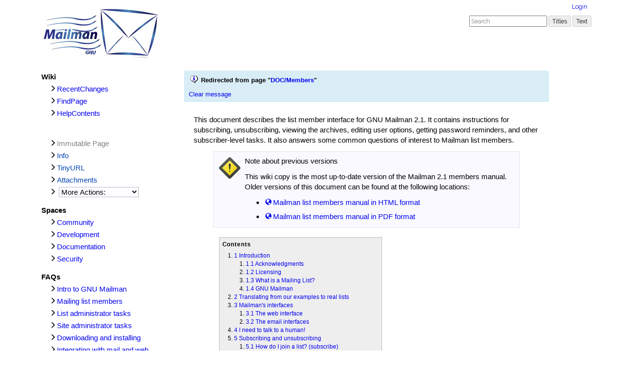

--- FILE ---
content_type: text/html; charset=utf-8
request_url: https://wiki.list.org/DOC/Mailman%202.1%20Members%20Manual?action=show&redirect=DOC%2FMembers
body_size: 33652
content:
<!DOCTYPE HTML PUBLIC "-//W3C//DTD HTML 4.01//EN" "http://www.w3.org/TR/html4/strict.dtd">
<html>
<head>
<meta http-equiv="X-UA-Compatible" content="IE=Edge">
<meta name="viewport" content="width=device-width, initial-scale=1">
<meta http-equiv="Content-Type" content="text/html;charset=utf-8">
<meta name="robots" content="noindex,nofollow">

<title>DOC/Mailman 2.1 Members Manual - Mailman Wiki</title>
<script type="text/javascript" src="/moin_static197/common/js/common.js"></script>

<script type="text/javascript">
<!--
var search_hint = "Search";
//-->
</script>


<link rel="stylesheet" type="text/css" charset="utf-8" media="all" href="/moin_static197/listorg/css/bootstrap.min.css">
<link rel="stylesheet" type="text/css" charset="utf-8" media="all" href="/moin_static197/listorg/css/common.css">
<link rel="stylesheet" type="text/css" charset="utf-8" media="all" href="/moin_static197/listorg/css/improvedtableparser.css">
<link rel="stylesheet" type="text/css" charset="utf-8" media="all" href="/moin_static197/listorg/css/includecomments.css">
<link rel="stylesheet" type="text/css" charset="utf-8" media="all" href="/moin_static197/listorg/css/screen.css">

<!-- css only for MS IE6/IE7 browsers -->
<!--[if lt IE 8]>
   <link rel="stylesheet" type="text/css" charset="utf-8" media="all" href="/moin_static197/listorg/css/msie.css">
<![endif]-->


<link rel="alternate" title="Mailman Wiki: DOC/Mailman 2.1 Members Manual" href="/DOC/Mailman%202.1%20Members%20Manual?diffs=1&amp;show_att=1&amp;action=rss_rc&amp;unique=0&amp;page=DOC%2FMailman+2.1+Members+Manual&amp;ddiffs=1" type="application/rss+xml">

<link rel="shortcut icon" href="/moin_static197/listorg/img/favicon.ico">
<script src="https://code.jquery.com/jquery-1.10.1.min.js"></script>
<script src="https://maxcdn.bootstrapcdn.com/bootstrap/3.3.1/js/bootstrap.min.js"></script>

<link rel="Start" href="/FrontPage">
<link rel="Alternate" title="Wiki Markup" href="/DOC/Mailman%202.1%20Members%20Manual?action=raw">
<link rel="Alternate" media="print" title="Print View" href="/DOC/Mailman%202.1%20Members%20Manual?action=print">
<link rel="Up" href="/DOC">
<link rel="Search" href="/FindPage">
<link rel="Index" href="/TitleIndex">
<link rel="Glossary" href="/WordIndex">
<link rel="Help" href="/HelpOnFormatting">
</head>

<body  lang="en" dir="ltr">
<div id="mwrapper" class="container">

<nav id="navbar" class="navbar navbar-default">
<div class="container">
<div class="navbar-header">
<button type="button" class="navbar-toggle" data-toggle="collapse" data-target="#navbar-collapse">
<span class="sr-only">Toggle navigation</span>
<span class="icon-bar"></span>
<span class="icon-bar"></span>
<span class="icon-bar"></span>
</button>
<a class="navbar-brand" href="/"><img alt="Mailman logo" src="/moin_static197/listorg/img/logo2010-2.jpg"></a>
</div>
<div class="collapse navbar-collapse" id="navbar-collapse">
<div class="nav navbar-right">
<ul id="username"><li><a href="/DOC/Mailman%202.1%20Members%20Manual?action=login" id="login" rel="nofollow">Login</a></li></ul>
<br>

<form id="searchform" method="get" action="/DOC/Mailman%202.1%20Members%20Manual">
<div>
<input type="hidden" name="action" value="fullsearch">
<input type="hidden" name="context" value="180">
<label for="searchinput">Search:</label>
<input id="searchinput" type="text" name="value" value="" size="20"
    onfocus="searchFocus(this)" onblur="searchBlur(this)"
    onkeyup="searchChange(this)" onchange="searchChange(this)" alt="Search">
<input id="titlesearch" name="titlesearch" type="submit"
    value="Titles" alt="Search Titles">
<input id="fullsearch" name="fullsearch" type="submit"
    value="Text" alt="Search Full Text">
</div>
</form>
<script type="text/javascript">
<!--// Initialize search form
var f = document.getElementById('searchform');
f.getElementsByTagName('label')[0].style.display = 'none';
var e = document.getElementById('searchinput');
searchChange(e);
searchBlur(e);
//-->
</script>

</div>
</div>
</div>
</nav>

<div class="container">
<div class="row">
<div class="col-md-3">
<div id="sidebar">
<div class="sidehead">Wiki</div>

<ul id="navibar">
<li class="wikilink"><a href="/RecentChanges">RecentChanges</a></li><li class="wikilink"><a href="/FindPage">FindPage</a></li><li class="wikilink"><a href="/HelpContents">HelpContents</a></li><li class="current"><a href="/DOC/Mailman%202.1%20Members%20Manual">Mailman 2.1...bers Manual</a></li>
</ul>

<br>
<ul class="editbar"><li><span class="disabled">Immutable Page</span></li><li class="toggleCommentsButton" style="display:none;"><a href="#" class="nbcomment" onClick="toggleComments();return false;">Comments</a></li><li><a class="nbinfo" href="/DOC/Mailman%202.1%20Members%20Manual?action=info" rel="nofollow">Info</a></li><li><a href="/DOC/Mailman%202.1%20Members%20Manual?action=TinyURL" rel="nofollow">TinyURL</a></li><li><a class="nbattachments" href="/DOC/Mailman%202.1%20Members%20Manual?action=AttachFile" rel="nofollow">Attachments</a></li><li>
<form class="actionsmenu" method="GET" action="/DOC/Mailman%202.1%20Members%20Manual">
<div>
    <label>More Actions:</label>
    <select name="action"
        onchange="if ((this.selectedIndex != 0) &&
                      (this.options[this.selectedIndex].disabled == false)) {
                this.form.submit();
            }
            this.selectedIndex = 0;">
        <option value="raw">Raw Text</option>
<option value="print">Print View</option>
<option value="RenderAsDocbook">Render as Docbook</option>
<option value="refresh">Delete Cache</option>
<option value="show" disabled class="disabled">------------------------</option>
<option value="SpellCheck">Check Spelling</option>
<option value="LikePages">Like Pages</option>
<option value="LocalSiteMap">Local Site Map</option>
<option value="show" disabled class="disabled">------------------------</option>
<option value="RenamePage" disabled class="disabled">Rename Page</option>
<option value="DeletePage" disabled class="disabled">Delete Page</option>
<option value="show" disabled class="disabled">------------------------</option>
<option value="show" disabled class="disabled">Subscribe User</option>
<option value="show" disabled class="disabled">------------------------</option>
<option value="show" disabled class="disabled">Remove Spam</option>
<option value="show" disabled class="disabled">Revert to this revision</option>
<option value="PackagePages">Package Pages</option>
<option value="SyncPages">Sync Pages</option>
<option value="show" disabled class="disabled">------------------------</option>
<option value="ExportPDF">ExportPDF</option>
<option value="Load">Load</option>
<option value="PostComment">PostComment</option>
<option value="Save">Save</option>
<option value="SlideShow">SlideShow</option>
<option value="TinyURL">TinyURL</option>
    </select>
    <input type="submit" value="Do">
    
</div>
<script type="text/javascript">
<!--// Init menu
actionsMenuInit('More Actions:');
//-->
</script>
</form>
</li></ul>

<div class="sidehead">Spaces</div>
<ul id="spaces"><li><a href="/COM/Home">Community</a></li><li><a href="/DEV/Home">Development</a></li><li><a href="/DOC/Home">Documentation</a></li><li><a href="/SEC/Home">Security</a></li></ul>
<div class="sidehead">FAQs</div>
<ul id="faqs"><li><a href="/DOC/1%20Introduction%20-%20What%20is%20GNU%20Mailman%3F">Intro to GNU Mailman</a></li><li><a href="/DOC/2%20Help%20for%20mailing%20list%20members">Mailing list members</a></li><li><a href="/DOC/3%20List%20administrator%20tasks">List administrator tasks</a></li><li><a href="/DOC/4%20Site%20administrator%20tasks">Site administrator tasks</a></li><li><a href="/DOC/5%20Downloading%20and%20installing%20Mailman">Downloading and installing</a></li><li><a href="/DOC/6%20Integration%20issues%20%28with%20mail%20or%20web%20servers%29">Integrating with mail and web servers</a></li><li><a href="/DOC/7%20Mailman%20history">Mailman history</a></li></ul>
<div id="poweredby">
<a href="https://www.python.org/">
<img src="/moin_static197/listorg/img/python-logo.png" alt="Python Powered logo" title="Python">
</a>
</div>
</div>
</div>
<div id="maincol" class="col-md-8">
<div id="message">
<p><div class="info"><strong>Redirected from page "<a href="/DOC/Members?action=show">DOC/Members</a>"</strong><br></div></p><a class="clear-link" href="/DOC/Mailman%202.1%20Members%20Manual">Clear message</a>
</div>

<div id="page" lang="en" dir="ltr">
<div dir="ltr" id="content" lang="en"><span class="anchor" id="top"></span>
<span class="anchor" id="line-1"></span><span class="anchor" id="line-2"></span><p class="line867"><span class="anchor" id="line-3"></span><span class="anchor" id="line-4"></span><span class="anchor" id="line-5"></span><span class="anchor" id="line-1-1"></span><p class="line874">This document describes the list member interface for GNU Mailman 2.1. It contains instructions for subscribing, unsubscribing, viewing the archives, editing user options, getting password reminders, and other subscriber-level tasks. It also answers some common questions of interest to Mailman list members. <span class="anchor" id="line-6"></span><span class="anchor" id="line-7"></span><p class="line867"><span class="anchor" id="line-8"></span><span class="anchor" id="line-9"></span><span class="anchor" id="line-10"></span><span class="anchor" id="line-11"></span><span class="anchor" id="line-12"></span><span class="anchor" id="line-13"></span><span class="anchor" id="line-14"></span><span class="anchor" id="line-15"></span><span class="anchor" id="line-16"></span><div class="caution"><span class="anchor" id="line-1-2"></span><p class="line874">Note about previous versions <span class="anchor" id="line-2-1"></span><span class="anchor" id="line-3-1"></span><span class="anchor" id="line-4-1"></span><p class="line874">This wiki copy is the most up-to-date version of the Mailman 2.1 members manual. <span class="anchor" id="line-5-1"></span><br>
 Older versions of this document can be found at the following locations:  <span class="anchor" id="line-6-1"></span><ul><li><p class="line891"><a class="http" href="http://list.org/mailman-member/">Mailman list members manual in HTML format</a> <span class="anchor" id="line-7-1"></span></li><li><p class="line891"><a class="http" href="http://list.org/mailman-member.pdf">Mailman list members manual in PDF format</a> </li></ul></div><span class="anchor" id="line-17"></span><span class="anchor" id="line-18"></span><ul><li style="list-style-type:none"><p class="line891"><div class="table-of-contents"><p class="table-of-contents-heading">Contents<ol><li>
<a href="#A1_Introduction">1 Introduction</a><ol><li>
<a href="#A1.1_Acknowledgments">1.1 Acknowledgments</a></li><li>
<a href="#A1.2_Licensing">1.2 Licensing</a></li><li>
<a href="#A1.3_What_is_a_Mailing_List.3F">1.3 What is a Mailing List?</a></li><li>
<a href="#A1.4_GNU_Mailman">1.4 GNU Mailman</a></li></ol></li><li>
<a href="#A2_Translating_from_our_examples_to_real_lists">2 Translating from our examples to real lists</a></li><li>
<a href="#A3_Mailman.27s_interfaces">3 Mailman's interfaces</a><ol><li>
<a href="#A3.1_The_web_interface">3.1 The web interface</a></li><li>
<a href="#A3.2_The_email_interfaces">3.2 The email interfaces</a></li></ol></li><li>
<a href="#A4_I_need_to_talk_to_a_human.21">4 I need to talk to a human!</a></li><li>
<a href="#A5_Subscribing_and_unsubscribing">5 Subscribing and unsubscribing</a><ol><li>
<a href="#A5.1_How_do_I_join_a_list.3F_.28subscribe.29">5.1 How do I join a list? (subscribe)</a></li><li>
<a href="#A5.2_How_do_I_leave_a_list.3F_.28unsubscribe.29">5.2 How do I leave a list? (unsubscribe)</a></li></ol></li><li>
<a href="#A6_Passwords">6 Passwords</a><ol><li>
<a href="#A6.1_How_do_I_get_my_password.3F">6.1 How do I get my password?</a></li><li>
<a href="#A6.2_How_do_I_change_my_password.3F">6.2 How do I change my password?</a></li><li>
<a href="#A6.3_How_do_I_turn_password_reminders_on_or_off.3F_.28reminders_option.29">6.3 How do I turn password reminders on or off? (reminders option)</a></li></ol></li><li>
<a href="#A7_Changing_mail_delivery">7 Changing mail delivery</a><ol><li>
<a href="#A7.1_How_do_I_turn_mail_delivery_on_or_off.3F_.28delivery_option.29">7.1 How do I turn mail delivery on or off? (delivery option)</a></li><li>
<a href="#A7.2_How_can_I_avoid_getting_duplicate_messages.3F_.28duplicates_option.29">7.2 How can I avoid getting duplicate messages? (duplicates option)</a></li><li>
<a href="#A7.3_How_do_I_change_my_subscription_address.3F">7.3 How do I change my subscription address?</a></li><li>
<a href="#A7.4_How_do_I_stop_or_start_getting_copies_of_my_own_posts.3F_.28myposts_option.29">7.4 How do I stop or start getting copies of my own posts? (myposts option)</a></li><li>
<a href="#A7.5_How_can_I_get_Mailman_to_tell_me_when_my_post_has_been_received_by_the_list.3F_.28ack_option.29">7.5 How can I get Mailman to tell me when my post has been received by the list? (ack option)</a></li><li>
<a href="#A7.6_I_don.27t_seem_to_be_getting_mail_from_the_lists._What_should_I_do.3F">7.6 I don't seem to be getting mail from the lists. What should I do?</a></li></ol></li><li>
<a href="#A8_Digests">8 Digests</a><ol><li>
<a href="#A8.1_How_can_I_start_or_stop_getting_the_list_posts_grouped_into_one_big_email.3F_.28digest_option.29">8.1 How can I start or stop getting the list posts grouped into one big email? (digest option)</a></li><li>
<a href="#A8.2_What_are_MIME_and_Plain_Text_Digests.3F_How_do_I_change_which_one_I_get.3F_.28digest_option.29">8.2 What are MIME and Plain Text Digests? How do I change which one I get? (digest option)</a></li></ol></li><li>
<a href="#A9_Mailing_list_topics">9 Mailing list topics</a><ol><li>
<a href="#A9.1_How_do_I_make_sure_that_my_post_has_the_right_topic.3F">9.1 How do I make sure that my post has the right topic?</a></li><li>
<a href="#A9.2_How_do_I_subscribe_to_all_or_only_some_topics_on_a_list.3F">9.2 How do I subscribe to all or only some topics on a list?</a></li><li>
<a href="#A9.3_How_do_I_get_or_avoid_getting_messages_with_no_topic_set.3F">9.3 How do I get or avoid getting messages with no topic set?</a></li></ol></li><li>
<a href="#A10_Setting_other_options">10 Setting other options</a><ol><li>
<a href="#A10.1_Change_Globally.3F_Set_Globally.3F_What_does_that_mean.3F">10.1 Change Globally? Set Globally? What does that mean?</a></li><li>
<a href="#A10.2_How_do_I_change_my_name_as_Mailman_knows_it.3F">10.2 How do I change my name as Mailman knows it?</a></li><li>
<a href="#A10.3_How_do_I_set_my_preferred_language.3F">10.3 How do I set my preferred language?</a></li><li>
<a href="#A10.4_How_do_I_avoid_having_my_name_appear_on_the_subscribers_list.3F_.28the_hide_option.29">10.4 How do I avoid having my name appear on the subscribers list? (the hide option)</a></li></ol></li><li>
<a href="#A11_Other_common_questions">11 Other common questions</a><ol><li>
<a href="#A11.1_How_do_I_view_the_list_archives.3F">11.1 How do I view the list archives?</a></li><li>
<a href="#A11.2_What_does_Mailman_do_to_help_protect_me_from_unsolicited_bulk_email_.28spam.29.3F">11.2 What does Mailman do to help protect me from unsolicited bulk email (spam)?</a></li></ol></li><li>
<a href="#Appendices">Appendices</a><ol><li>
<a href="#Email_commands_quick_reference">Email commands quick reference</a></li><li>
<a href="#Member_options_quick_reference">Member options quick reference</a></li></ol></li></ol></div> <span class="anchor" id="line-19"></span><span class="anchor" id="line-20"></span></li></ul><p class="line867">
<h1 id="A1_Introduction">1 Introduction</h1>
<span class="anchor" id="line-21"></span><span class="anchor" id="line-22"></span><p class="line874">This document is intended to help the members of a Mailman 2.1 mailing list learn to use the features available to them. It covers the use of the web and email interfaces for subscribing and unsubscribing, changing member options, getting password reminders and other subscriber-level tasks. It also answers some common questions of interest to Mailman list members. <span class="anchor" id="line-23"></span><span class="anchor" id="line-24"></span><p class="line874">Information for list and site administrators is provided in other documents. <span class="anchor" id="line-25"></span><span class="anchor" id="line-26"></span><p class="line874">This document need not be read in order. If you are simply looking for an answer to a specific question, jump to the appropriate place and references to other sections will be provided if necessary or potentially helpful. <span class="anchor" id="line-27"></span><span class="anchor" id="line-28"></span><p class="line867"><span class="anchor" id="line-29"></span><span class="anchor" id="line-30"></span><span class="anchor" id="line-31"></span><span class="anchor" id="line-32"></span><span class="anchor" id="line-33"></span><div class="caution"><span class="anchor" id="line-1-3"></span><p class="line874">Note <span class="anchor" id="line-2-2"></span><span class="anchor" id="line-3-2"></span><p class="line874">For the purposes of this document, we assume that the reader is familiar with common terms related to email (eg: Subject line, body of the message) and web sites (eg: drop-down box, button) or can look them up. We also assume that the reader can already use his or her email program and web browser well enough that instructions such as "send email to this address" or "visit this web page" or "fill in the form provided" are clear. If you are not familiar with these actions, you may want to consult other documentation to learn how to do these things with your particular setup. </div><span class="anchor" id="line-34"></span><span class="anchor" id="line-35"></span><p class="line867">
<h2 id="A1.1_Acknowledgments">1.1 Acknowledgments</h2>
<span class="anchor" id="line-36"></span><span class="anchor" id="line-37"></span><p class="line874">Sections of this document have been borrowed from the List Administrator Manual found in Mailman CVS, which was written by Barry A. Warsaw, and from the in-line help for Mailman 2.1. <span class="anchor" id="line-38"></span><span class="anchor" id="line-39"></span><p class="line862">The rest of this manual has been written by Terri Oda, and (hopefully soon) edited and added to by members of the mailman community via the mailman wiki at <a class="http" href="http://wiki.list.org">http://wiki.list.org</a>. Please see the wiki changelogs for more information. <span class="anchor" id="line-40"></span><span class="anchor" id="line-41"></span><p class="line874">Terri has been maintaining mailing lists since the year she attained voting age in Canada, although the two are not related. She currently oversees the mailing lists at Linuxchix.org, as well as several smaller servers. In the world outside of list administration, Terri is doing work with an artificial life spam detector, and is actually more of a programmer than technical writer. <span class="anchor" id="line-42"></span><span class="anchor" id="line-43"></span><p class="line862">Proofreading thanks go to Margaret McCarthy and Jason Walton. <span class="anchor" id="line-44"></span><span class="anchor" id="line-45"></span><p class="line867">
<h2 id="A1.2_Licensing">1.2 Licensing</h2>
<span class="anchor" id="line-46"></span><span class="anchor" id="line-47"></span><p class="line862">Please feel free to use this document in any way that will help you with your installation of Mailman. You are expressly permitted to distribute copies to your users and make modified copies that reflect your specific setup (for example, replacing all the instances of WEBSERVER and DOMAIN with the appropriate actual values). You can also get <a class="http" href="http://wiki.list.org/pages/doexportpage.action?pageId=786442&amp;type=TYPE_PDF">printable versions of this document in PDF</a>. <span class="anchor" id="line-48"></span><span class="anchor" id="line-49"></span><p class="line874">It is highly recommended that you provide a link to the latest version of this document, which can be found at <span class="anchor" id="line-50"></span><span class="anchor" id="line-51"></span><p class="line867"><a class="http" href="http://wiki.list.org/DOC/Mailman 2.1 Members Manual">http://wiki.list.org/DOC/Mailman 2.1 Members Manual</a> <span class="anchor" id="line-52"></span><span class="anchor" id="line-53"></span><p class="line874">And if you happen to fix any typos or add sections that may be of interest to all Mailman users, please consider contributing them back to the community by editing the wiki version of this document. <span class="anchor" id="line-54"></span><span class="anchor" id="line-55"></span><p class="line867">
<h2 id="A1.3_What_is_a_Mailing_List.3F">1.3 What is a Mailing List?</h2>
<span class="anchor" id="line-56"></span><span class="anchor" id="line-57"></span><p class="line874">A mailing list is simply a list of addresses to which the same information is being sent. If you were a magazine publisher, you would have a list of the mailing addresses of all the subscribers to the magazine. In the case of an electronic mailing list, we use a list of email addresses from people interested in hearing about or discussing a given topic. <span class="anchor" id="line-58"></span><span class="anchor" id="line-59"></span><p class="line874">Two common types of email mailing lists are announcement lists and discussion lists. <span class="anchor" id="line-60"></span><span class="anchor" id="line-61"></span><p class="line874">Announcement lists are are used so that one person or group can send announcements to a group of people, much like a magazine publisher's mailing list is used to send out magazines. For example, a band may use a mailing list to let their fan base know about their upcoming concerts. <span class="anchor" id="line-62"></span><span class="anchor" id="line-63"></span><p class="line874">A discussion list is used to allow a group of people to discuss topics amongst themselves, with everyone able to send mail to the list and have it distributed to everyone in the group. This discussion may also be moderated, so only selected posts are sent on to the group as a whole, or only certain people are allowed to send to the group. For example, a group of model plane enthusiasts might use a mailing list to share tips about model construction and flying. <span class="anchor" id="line-64"></span><span class="anchor" id="line-65"></span><p class="line874">Some common terms: <span class="anchor" id="line-66"></span><span class="anchor" id="line-67"></span><ul><li>A "post" typically denotes a message sent to a mailing list. (Think of posting a message on a bulletin board.) <span class="anchor" id="line-68"></span></li><li>People who are part of an electronic mailing list are usually called the list's "members" or "subscribers." <span class="anchor" id="line-69"></span></li><li>"List administrators" are the people in charge of maintaining that one list. Lists may have one or more administrators. <span class="anchor" id="line-70"></span></li><li>A list may also have people in charge of reading posts and deciding if they should be sent on to all subscribers. These people are called list moderators. <span class="anchor" id="line-71"></span></li><li>Often more than one electronic mailing list will be run using the same piece of software. The person who maintains the software which runs the lists is called the "site administrator." Often the site administrator also administrates individual lists. <span class="anchor" id="line-72"></span><span class="anchor" id="line-73"></span></li></ul><p class="line867">
<h2 id="A1.4_GNU_Mailman">1.4 GNU Mailman</h2>
<span class="anchor" id="line-74"></span><span class="anchor" id="line-75"></span><p class="line862">GNU Mailman is software that lets you manage electronic mailing lists. It supports a wide range of mailing list types, such as general discussion lists and announce-only lists. Mailman has extensive features which make it good for list subscribers, such as easy subscription and unsubscription,<br>
 privacy options, and the ability to temporarily stop getting posts from the list. The list member features are covered in this document. <span class="anchor" id="line-76"></span><span class="anchor" id="line-77"></span><p class="line874">Mailman also has many features which make it attractive to list and site administrators. These features are covered in the list and site administrator manuals. <span class="anchor" id="line-78"></span><span class="anchor" id="line-79"></span><p class="line867">
<h1 id="A2_Translating_from_our_examples_to_real_lists">2 Translating from our examples to real lists</h1>
<span class="anchor" id="line-80"></span><span class="anchor" id="line-81"></span><p class="line862">Often, it's easier to simply give an example than explain exactly how to find the address for your specific list. As such, we'll frequently give examples for a fictional list called <tt class="backtick">LISTNAME@DOMAIN</tt> whose list information page can be found at <tt class="backtick">http://WEBSERVER/mailman/listinfo/LISTNAME</tt>. <span class="anchor" id="line-82"></span><span class="anchor" id="line-83"></span><p class="line874">Neither of these are real addresses, but they show the form of a typical list address. The capital letters used for the list-specific parts of each address should make it easier to see what should be changed for each list. Although specific list configurations may be different, you will probably be able to just replace the words given in capital letters with the appropriate values for a real list: <span class="anchor" id="line-84"></span><span class="anchor" id="line-85"></span><p class="line867"><span class="anchor" id="line-86"></span><span class="anchor" id="line-87"></span><span class="anchor" id="line-88"></span><span class="anchor" id="line-89"></span><span class="anchor" id="line-90"></span><span class="anchor" id="line-91"></span><span class="anchor" id="line-92"></span><span class="anchor" id="line-93"></span><span class="anchor" id="line-94"></span><span class="anchor" id="line-95"></span><span class="anchor" id="line-96"></span><span class="anchor" id="line-97"></span><div><table><tbody><tr>  <td>LISTNAME  </td>
  <td>The name of your list.  </td>
</tr>
<tr>  <td>DOMAIN  </td>
  <td>The name of the mail server which handles that list.  </td>
</tr>
<tr>  <td>WEBSERVER  </td>
  <td>The name of the web server which handles the list web interface. This may be the same as DOMAIN, and often refers to the same machine, but does not have to be identical.  </td>
</tr>
</tbody></table></div><span class="anchor" id="line-98"></span><span class="anchor" id="line-99"></span><p class="line862">As a real-life example, if you are interested in the mailman-users list, you'd make the following substitutions: LISTNAME=mailman-users, DOMAIN=python.org, WEBSERVER=mail.python.org. As such, for the <strong><a class="mailto" href="mailto:mailman-users@python.org">mailman-users@python.org</a></strong> mailing list, the list information page can be found at the URL<br>
 <a class="http" href="http://mail.python.org/mailman/listinfo/mailman-users">http://mail.python.org/mailman/listinfo/mailman-users</a>. (These, unlike most of the examples given in this document, are real addresses.) <span class="anchor" id="line-100"></span><span class="anchor" id="line-101"></span><p class="line874">Most lists will have this information stored in the List-* headers. Many mail programs will hide these by default, so you may have to choose to view full headers before you can see these informational headers. <span class="anchor" id="line-102"></span><span class="anchor" id="line-103"></span><p class="line867">
<h1 id="A3_Mailman.27s_interfaces">3 Mailman's interfaces</h1>
<span class="anchor" id="line-104"></span><span class="anchor" id="line-105"></span><p class="line874">Mailman has two different interfaces for the list subscriber: the web interface and the email interface. Most discussion list subscribers use the email interface, since this includes the email address you use to send mail to all the subscribers of that list. <span class="anchor" id="line-106"></span><span class="anchor" id="line-107"></span><p class="line874">The interface you use for changing options is largely a matter of preference, since most (but not all) of the options which can be changed from the web interface can also be changed by email. Usually it is easier to use the web interface for changing options, since the web interface provides instructions as you go, but there are times when people may prefer the email interface, so both are provided. <span class="anchor" id="line-108"></span><span class="anchor" id="line-109"></span><p class="line867">
<h2 id="A3.1_The_web_interface">3.1 The web interface</h2>
<span class="anchor" id="line-110"></span><span class="anchor" id="line-111"></span><p class="line874">The web interface of Mailman is its selling point for many administrators, since it makes it much easier for subscribers and administrators to see which options are available, and what these options do. <span class="anchor" id="line-112"></span><span class="anchor" id="line-113"></span><p class="line874">Every mailing list is also accessible by a number of web pages. Note that the exact URLs are configurable by the site administrator, so they may be different than what's described below. We'll describe the most common configuration, but check with your site administrator or hosting service for details. <span class="anchor" id="line-114"></span><span class="anchor" id="line-115"></span><p class="line867"><strong>List information (listinfo) page</strong> <span class="anchor" id="line-116"></span><span class="anchor" id="line-117"></span><ul><li><p class="line862">Usually found at <tt class="backtick">http://WEBSERVER/mailman/listinfo/LISTNAME</tt> (for example, <tt class="backtick">http://lists.example.com/mailman/listinfo/mylist</tt>) <span class="anchor" id="line-118"></span><span class="anchor" id="line-119"></span></li><li class="gap">The listinfo page is the starting point for the subscriber interface. As one would assume from the name it's given, it contains information about the LISTNAME list. Usually all the other subscriber pages can be accessed from this point, so you really only need to know this one address. <span class="anchor" id="line-120"></span><span class="anchor" id="line-121"></span></li></ul><p class="line867"><strong>Member options page</strong> <span class="anchor" id="line-122"></span><span class="anchor" id="line-123"></span><ul><li><p class="line862">Usually found at <tt class="backtick">http://WEBSERVER/mailman/options/LISTNAME/EMAIL</tt> (For example, <tt class="backtick">http://lists.example.com/mailman/options/mylist/kathy@here.com</tt>) <span class="anchor" id="line-124"></span><span class="anchor" id="line-125"></span></li><li class="gap">This page can also be accessed by going to the listinfo page and entering your email address into the box beside the button marked "Unsubscribe or Edit Options" (this is near the bottom of the page). <span class="anchor" id="line-126"></span><span class="anchor" id="line-127"></span></li><li class="gap">The member options page allows you to log in/out and change your list settings, as well as unsubscribe or get a copy of your password mailed to you. <span class="anchor" id="line-128"></span><span class="anchor" id="line-129"></span></li><li class="gap"><p class="line862">To log in to your member options page: If you are not already logged in, there will be a box near the top for you to enter your password. (If you do not know your password, see <a href="/DOC/Mailman%202.1%20Members%20Manual#A6.1_How_do_I_get_my_password.3F">Section 6.1</a> for more information on getting your password.) Enter your password in the box and press the button. <span class="anchor" id="line-130"></span><span class="anchor" id="line-131"></span></li><li class="gap">Once you are logged in, you will be able to view and change all your list settings. <span class="anchor" id="line-132"></span><span class="anchor" id="line-133"></span></li></ul><p class="line867"><strong>List Archives</strong> <span class="anchor" id="line-134"></span><span class="anchor" id="line-135"></span><ul><li><p class="line862">Usually found at <tt class="backtick">http://WEBSERVER/pipermail/LISTNAME</tt> if the list is publicly archived, and <tt class="backtick">http://WEBSERVER/mailman/private/LISTNAME</tt> if the list is privately archived. (For example, <tt class="backtick">http://lists.example.com/pipermail/mylist</tt> or <tt class="backtick">http://lists.example.com/mailman/private/mylist</tt>) <span class="anchor" id="line-136"></span><span class="anchor" id="line-137"></span></li><li class="gap">The list archive pages have copies of the posts sent to the mailing list, usually grouped by month. In each monthly group, the posts are usually indexed by author, date, thread, and subject. <span class="anchor" id="line-138"></span><span class="anchor" id="line-139"></span></li><li class="gap">Note: Pipermail is the name of the default archiver that comes with Mailman. Other archive programs are available. <span class="anchor" id="line-140"></span><span class="anchor" id="line-141"></span></li><li class="gap"><p class="line862">If the archive is private, you will need to supply your subscribed email address and your password to log in. (See <a href="/DOC/Mailman%202.1%20Members%20Manual#A6.1_How_do_I_get_my_password.3F">Section 6.1</a> for more information on getting your password.) <span class="anchor" id="line-142"></span><span class="anchor" id="line-143"></span></li></ul><p class="line867">
<h2 id="A3.2_The_email_interfaces">3.2 The email interfaces</h2>
<span class="anchor" id="line-144"></span><span class="anchor" id="line-145"></span><p class="line862">Every mailing list has a set of email addresses to which messages can be sent. There's always one address for posting messages to the list, one address to which bounces are sent, and addresses for processing email commands. For a fictional mailing list called <tt class="backtick">mylist@example.com</tt>, you'd find these addresses: <span class="anchor" id="line-146"></span><span class="anchor" id="line-147"></span><p class="line867"><span class="anchor" id="line-148"></span><span class="anchor" id="line-149"></span><span class="anchor" id="line-150"></span><span class="anchor" id="line-151"></span><span class="anchor" id="line-152"></span><span class="anchor" id="line-153"></span><span class="anchor" id="line-154"></span><span class="anchor" id="line-155"></span><span class="anchor" id="line-156"></span><span class="anchor" id="line-157"></span><span class="anchor" id="line-158"></span><span class="anchor" id="line-159"></span><span class="anchor" id="line-160"></span><span class="anchor" id="line-161"></span><span class="anchor" id="line-162"></span><span class="anchor" id="line-163"></span><span class="anchor" id="line-164"></span><span class="anchor" id="line-165"></span><span class="anchor" id="line-166"></span><span class="anchor" id="line-167"></span><span class="anchor" id="line-168"></span><span class="anchor" id="line-169"></span><span class="anchor" id="line-170"></span><span class="anchor" id="line-171"></span><span class="anchor" id="line-172"></span><span class="anchor" id="line-173"></span><span class="anchor" id="line-174"></span><span class="anchor" id="line-175"></span><div><table><tbody><tr>  <td><tt class="backtick">mylist@example.com</tt> </td>
  <td>this is the email address people should use for new postings to the list.  </td>
</tr>
<tr>  <td><tt class="backtick">mylist-join@example.com</tt>  </td>
  <td>by sending a message to this address, a new member can request subscription to the list. Both the Subject: header and body of such a message are ignored. Note that <tt class="backtick">mylist-subscribe@example.com</tt> is an alias for the -join address.  </td>
</tr>
<tr>  <td><tt class="backtick">mylist-leave@example.com</tt>  </td>
  <td>by sending a message to this address, a member can request unsubscription from the list. As with the -join address, the Subject: header and body of the message is ignored. Note that <tt class="backtick">mylist-unsubscribe@example.com</tt> is an alias for the -leave address.  </td>
</tr>
<tr>  <td><tt class="backtick">mylist-owner@example.com</tt>  </td>
  <td>This address reaches the list owner and list moderators directly. This is the address you use if you need to contact the person or people in charge.  </td>
</tr>
<tr>  <td><tt class="backtick">mylist-request@example.com</tt>  </td>
  <td>This address reaches a mail robot which processes email commands that can be used to set member subscription options, as well as process other commands. A list of members' email commands is provided in <a href="/DOC/Email%20commands%20quick%20reference">Appendix A</a>.  </td>
</tr>
<tr>  <td><tt class="backtick">mylist-bounces@example.com</tt>  </td>
  <td>This address receives bounces from members whose addresses have become either temporarily or permanently inactive. The -bounces address is also a mail robot that processes bounces and automatically disables or removes members as configured in the bounce processing settings. Any bounce messages that are either unrecognized, or do not seem to contain member addresses, are forwarded to the list administrators.  </td>
</tr>
<tr>  <td><tt class="backtick">mylist-confirm@example.com</tt>  </td>
  <td>This address is another email robot, which processes confirmation messages for subscription and unsubscription requests.  </td>
</tr>
</tbody></table></div><span class="anchor" id="line-176"></span><span class="anchor" id="line-177"></span><p class="line874">There's also an -admin address which also reaches the list administrators, but this address only exists for compatibility with older versions of Mailman. <span class="anchor" id="line-178"></span><span class="anchor" id="line-179"></span><p class="line862">For changing options, we use the LISTNAME-request address (for example, <a class="mailto" href="mailto:mylist-request@example.com">mylist-request@example.com</a>). <span class="anchor" id="line-180"></span><span class="anchor" id="line-181"></span><p class="line874">Commands can appear in the subject line or the body of the message. Each command should be on a separate line. If your mail program automatically appends a signature to your messages, you may want to put the word "end" (without the quotes) on a separate line after your other commands. The end command tells Mailman not to process the email after that point. <span class="anchor" id="line-182"></span><span class="anchor" id="line-183"></span><span class="anchor" id="line-184"></span><div class="caution"><span class="anchor" id="line-1-4"></span><p class="line874">Commands in the message body must be in a text/plain body part. </div><span class="anchor" id="line-185"></span><p class="line874">The most important command is probably the "help" command, since it makes Mailman return a message full of useful information about the email commands and directions to the web interface. <span class="anchor" id="line-186"></span><span class="anchor" id="line-187"></span><p class="line874">Quick references to the subscriber commands have been provided in Appendices A and B. (These have been slightly adapted from the output of the help command.) <span class="anchor" id="line-188"></span><span class="anchor" id="line-189"></span><p class="line867">
<h1 id="A4_I_need_to_talk_to_a_human.21">4 I need to talk to a human!</h1>
<span class="anchor" id="line-190"></span><span class="anchor" id="line-191"></span><p class="line874">If you have any trouble with any of these commands, you can always reach the person or people in charge of a list by using the list administrator email address. The list administrators can help you figure out how to do something, subscribe/unsubscribe you, or change your settings if you are unable to change them yourself for some reason. Please remember that many mailing list administrators are volunteers who are donating their spare time to run the list, and they may be very busy people. <span class="anchor" id="line-192"></span><span class="anchor" id="line-193"></span><p class="line862">This list administrator email address is in the form <tt class="backtick">LISTNAME-owner@DOMAIN</tt>, where <tt class="backtick">LISTNAME</tt> is the name of the list (eg: mailman-users) and <tt class="backtick">DOMAIN</tt> is the name of the server (eg: python.org). This email address, along with the email addresses of specific administrators, is given on the bottom of the list information pages. See <a href="/DOC/Mailman%202.1%20Members%20Manual#A3.1_The_web_interface">Section 3.1</a> for more information on finding the list information page for your list <span class="anchor" id="line-194"></span><span class="anchor" id="line-195"></span><p class="line867">
<h1 id="A5_Subscribing_and_unsubscribing">5 Subscribing and unsubscribing</h1>
<span class="anchor" id="line-196"></span><span class="anchor" id="line-197"></span><p class="line874">Since subscribing (joining) and unsubscribing (leaving) lists are often the only things a list member needs to know, these can both be done without requiring you to know a password. <span class="anchor" id="line-198"></span><span class="anchor" id="line-199"></span><p class="line867">
<h2 id="A5.1_How_do_I_join_a_list.3F_.28subscribe.29">5.1 How do I join a list? (subscribe)</h2>
<span class="anchor" id="line-200"></span><span class="anchor" id="line-201"></span><p class="line874">There are two common ways you can subscribe to a Mailman mailing list. <span class="anchor" id="line-202"></span><span class="anchor" id="line-203"></span><p class="line867"><strong>Using the web interface:</strong> <span class="anchor" id="line-204"></span><span class="anchor" id="line-205"></span><p class="line862">1. Go to the list information page for the list you want to join. (This will probably be something like <tt class="backtick">http://WEBSERVER/mailman/listinfo/LISTNAME</tt>)<br>
 2. Look for the section marked "Subscribing to LISTNAME" and fill in the boxes. You can fill in the following: <span class="anchor" id="line-206"></span><span class="anchor" id="line-207"></span><ul><li>You must enter your email address. <span class="anchor" id="line-208"></span></li><li>You may choose to supply your real name. <span class="anchor" id="line-209"></span></li><li>You may choose a password. If you do not choose one, Mailman will generate one for you.  <span class="anchor" id="line-210"></span><span class="anchor" id="line-211"></span><span class="anchor" id="line-212"></span><span class="anchor" id="line-213"></span><div class="warning"><span class="anchor" id="line-1-5"></span><p class="line874">Do NOT use a valuable password, since this password may be mailed to you in plain text. </div><span class="anchor" id="line-214"></span></li><li><p class="line862">If the list supports more than one language, you may be able to choose your preferred language. Note: This setting does not affect posts to the list, only pre-prepared Mailman texts such as your member options page.<br>
 3. Press the subscribe button. A new page should appear telling you that your request has been sent. <span class="anchor" id="line-215"></span><span class="anchor" id="line-216"></span></li></ul><p class="line867"><strong>Using the email interface:</strong> <span class="anchor" id="line-217"></span><span class="anchor" id="line-218"></span><p class="line862">1. Open a mail program which sends mail from the address you want to subscribe.<br>
 2. Send a mail to the list subscription address, which will be in the form <tt class="backtick">LISTNAME-join@DOMAIN</tt>. The subject and body of the message will be ignored, so it doesn't matter what you put there. You may also use <tt class="backtick">LISTNAME-subscribe@DOMAIN</tt>. <span class="anchor" id="line-219"></span><span class="anchor" id="line-220"></span><p class="line874">After following one of these sets of instructions (you don't need to do both!), there are a few possible outcomes depending upon the settings for that list. <span class="anchor" id="line-221"></span><span class="anchor" id="line-222"></span><ul><li>You may receive an email message asking for confirmation that you really want to be subscribed to the list. This is to prevent anyone from subscribing you to lists without your permission. Follow the instructions given in the message to confirm your wish to be subscribed. <span class="anchor" id="line-223"></span></li><li>A moderator may also need to confirm your subscription if you are subscribing to a limited list. <span class="anchor" id="line-224"></span></li><li>Or you may have to wait for a moderator and follow the instructions in the confirmation mail. <span class="anchor" id="line-225"></span><span class="anchor" id="line-226"></span></li></ul><p class="line874">Once this is done, you will likely receive another message welcoming you to the list. This message contains some useful information including your list password and some quick links for changing your options, so you may want to save it for later reference. <span class="anchor" id="line-227"></span><span class="anchor" id="line-228"></span><p class="line862">Note: Subscribing can be done in other ways as well. See <a href="/DOC/Email%20commands%20quick%20reference">Appendix A</a> for more advanced email subscribing commands. <span class="anchor" id="line-229"></span><span class="anchor" id="line-230"></span><p class="line867">
<h2 id="A5.2_How_do_I_leave_a_list.3F_.28unsubscribe.29">5.2 How do I leave a list? (unsubscribe)</h2>
<span class="anchor" id="line-231"></span><span class="anchor" id="line-232"></span><p class="line862">Don't want to be on a list any more? If you're just going on vacation or are too busy to read mails and want to temporarily turn them off, you may want to stop mail delivery rather than unsubscribing. This means you keep your password and other settings so you can, for example, still have access to private list archives. If this is what you'd prefer, see <a href="/DOC/Mailman%202.1%20Members%20Manual#A7.1_How_do_I_turn_mail_delivery_on_or_off.3F_.28delivery_option.29">Section 7.1</a> for instructions on disabling mail delivery temporarily. <span class="anchor" id="line-233"></span><span class="anchor" id="line-234"></span><p class="line874">If you actually want to leave the list, there are two common ways you can unsubscribe from a Mailman mailing list. <span class="anchor" id="line-235"></span><span class="anchor" id="line-236"></span><p class="line867"><strong>Using the web interface:</strong> <span class="anchor" id="line-237"></span><span class="anchor" id="line-238"></span><p class="line862">1. Go to the list information page for the list you want to leave. (This will probably be something like <tt class="backtick">http://WEBSERVER/mailman/listinfo/LISTNAME</tt>)<br>
 2. Look for the section marked "LISTNAME subscribers" (usually found near the bottom of the page).<br>
 3. There should be a button marked "Unsubscribe or Edit Options." Enter your email address in the box beside this button and press the button.<br>
 4. You should be brought to a new page which has an "Unsubscribe" button. Press it to unsubscribe and follow the instructions given. <span class="anchor" id="line-239"></span><span class="anchor" id="line-240"></span><p class="line867"><strong>Using the email interface:</strong> <span class="anchor" id="line-241"></span><span class="anchor" id="line-242"></span><p class="line862">1. Open a mail program which sends mail from the address you want to unsubscribe.<br>
 2. Send a mail to the list unsubscribe address, which will be of the form <tt class="backtick">LISTNAME-leave@DOMAIN</tt>. The subject and body of this message will be ignored, so it doesn't matter what you put there. You may also use <tt class="backtick">LISTNAME-unsubscribe@DOMAIN</tt>. <span class="anchor" id="line-243"></span><span class="anchor" id="line-244"></span><p class="line874">After following one of these sets of instructions (you don't need to do both!), you will be sent a confirmation mail and must follow the instructions given in that mail to complete the unsubscription. This is to stop people from unsubscribing you without your permission. In addition, a moderator may need to approve your unsubscription. <span class="anchor" id="line-245"></span><span class="anchor" id="line-246"></span><p class="line874">If you do not receive this confirmation mail with instructions, make sure that you typed your email address correctly (if you were using the web interface to unsubscribe) and that the address you tried to unsubscribe is, indeed, actually subscribed to that list. For security reasons, Mailman generates the same member options page regardless of whether the address entered is subscribed or not. This means that people cannot use this part of the web interface to find out if someone is subscribed to the list, but it also means that it's hard to tell if you just made a typo. <span class="anchor" id="line-247"></span><span class="anchor" id="line-248"></span><p class="line874">Once your unsubscription has been processed, you will will probably receive another message confirming your unsubscription from the list, and at that point you should stop receiving messages. <span class="anchor" id="line-249"></span><span class="anchor" id="line-250"></span><p class="line862">If you wish to skip the confirmation process (for example, you might be unsubscribing an address which no longer works), it is possible to bypass it by using your password instead and either logging in to your options page using it (See <a href="/DOC/Mailman%202.1%20Members%20Manual#A3.1_The_web_interface">Section 3.1</a>), or sending it with your email commands to LISTNAME-request (See <a href="/DOC/Email%20commands%20quick%20reference">Appendix A</a> for advanced email unsubscription commands). See <a href="/DOC/Mailman%202.1%20Members%20Manual#A6.1_How_do_I_get_my_password.3F">Section 6.1</a> for more information on getting your password. <span class="anchor" id="line-251"></span><span class="anchor" id="line-252"></span><p class="line867">
<h1 id="A6_Passwords">6 Passwords</h1>
<span class="anchor" id="line-253"></span><span class="anchor" id="line-254"></span><p class="line874">Your password was either set by you or generated by Mailman when you subscribed. You probably got a copy of it in a welcome message sent when you joined the list, and you may also receive a reminder of it every month. It is used to verify your identity to Mailman so that only the holder of the password (you!) and the administrators can view and change your settings. <span class="anchor" id="line-255"></span><span class="anchor" id="line-256"></span><p class="line867"><span class="anchor" id="line-257"></span><span class="anchor" id="line-258"></span><span class="anchor" id="line-259"></span><div class="warning"><span class="anchor" id="line-1-6"></span><p class="line874">Do NOT use a valuable password for Mailman, since it can be sent in plain text to you. </div><span class="anchor" id="line-260"></span><span class="anchor" id="line-261"></span><p class="line867">
<h2 id="A6.1_How_do_I_get_my_password.3F">6.1 How do I get my password?</h2>
<span class="anchor" id="line-262"></span><span class="anchor" id="line-263"></span><p class="line874">If you've forgotten your password and haven't saved the welcome message or any reminder messages, you can always get a reminder through the web interface: <span class="anchor" id="line-264"></span><span class="anchor" id="line-265"></span><ol type="1"><li><p class="line862">Go to the list information page for the list from which you wish to get your password (This will probably be something like <tt class="backtick">http://WEBSERVER/mailman/listinfo/LISTNAME</tt>) <span class="anchor" id="line-266"></span></li><li>Look for the section marked "LISTNAME subscribers" (this section is usually found near the bottom of the page). <span class="anchor" id="line-267"></span></li><li>There should be a button marked "Unsubscribe or Edit Options." Enter your email address in the box beside this button and press the button. <span class="anchor" id="line-268"></span></li><li>You should be brought to a new page which has an "Password Reminder" section. Press the "Remind" button to have your password emailed to you. <span class="anchor" id="line-269"></span><span class="anchor" id="line-270"></span></li></ol><p class="line874">If you do not receive the password reminder email after doing this, make sure that you typed your email address correctly and that the address you used is, indeed, actually subscribed to that list. For security reasons, Mailman generates the same member options page regardless of whether the address entered is subscribed or not. This means that people cannot use this part of the web interface to find out if someone is subscribed to the list, but it also means that it's hard to tell if you just made a typo. <span class="anchor" id="line-271"></span><span class="anchor" id="line-272"></span><p class="line874">You can also get a reminder using the email interface, <span class="anchor" id="line-273"></span><span class="anchor" id="line-274"></span><ol type="1"><li><p class="line862">Send a mail to <tt class="backtick">LISTNAME-request@DOMAIN</tt> with the command <tt class="backtick">password</tt> <span class="anchor" id="line-275"></span><span class="anchor" id="line-276"></span></li></ol><p class="line862">Commands can appear in either the body or the subject of the message. (See <a href="/DOC/Mailman%202.1%20Members%20Manual#A3.2_The_email_interfaces">Section 3.2</a> for more information about sending mail commands.) <span class="anchor" id="line-277"></span><span class="anchor" id="line-278"></span><p class="line862">If you are not sending mail from your subscribed address, you can also specify this address by sending the command <tt class="backtick">password&nbsp;address=&lt;ADDRESS&gt;</tt>. <span class="anchor" id="line-279"></span><span class="anchor" id="line-280"></span><p class="line867">
<h2 id="A6.2_How_do_I_change_my_password.3F">6.2 How do I change my password?</h2>
<span class="anchor" id="line-281"></span><span class="anchor" id="line-282"></span><p class="line867"><span class="anchor" id="line-283"></span><span class="anchor" id="line-284"></span><span class="anchor" id="line-285"></span><div class="warning"><span class="anchor" id="line-1-7"></span><p class="line874">Do NOT use a valuable password, since this password may be mailed to you in plain text. </div><span class="anchor" id="line-286"></span><span class="anchor" id="line-287"></span><p class="line867"><strong>From the web interface:</strong> <span class="anchor" id="line-288"></span><span class="anchor" id="line-289"></span><ol type="1"><li><p class="line862">Log in to your member options page. (See <a href="/DOC/Mailman%202.1%20Members%20Manual#A3.1_The_web_interface">Section 3.1</a> for instructions on how to do this.) <span class="anchor" id="line-290"></span></li><li>Look for the password changing boxes on the right-hand side of the page and enter your new password in the appropriate boxes, then press the button marked "Change My Password." <span class="anchor" id="line-291"></span><span class="anchor" id="line-292"></span></li></ol><p class="line862">This can also be changed for multiple lists at the same time if you are subscribed to more than one list on the same domain. See <a href="/DOC/Mailman%202.1%20Members%20Manual#A10.1_Change_Globally.3F_Set_Globally.3F_What_does_that_mean.3F">Section 10.1</a> for information about changing settings globally. <span class="anchor" id="line-293"></span><span class="anchor" id="line-294"></span><p class="line867"><strong>From the email interface:</strong> <span class="anchor" id="line-295"></span><span class="anchor" id="line-296"></span><ol type="1"><li><p class="line862">Send a mail to <tt class="backtick">LISTNAME-request@DOMAIN</tt> with the command <tt class="backtick">password&nbsp;&lt;OLDPASSWORD&gt;&nbsp;&lt;NEWPASSWORD&gt;</tt>. <span class="anchor" id="line-297"></span><span class="anchor" id="line-298"></span></li></ol><p class="line862">Commands can appear in either the body or the subject of the message. (See <a href="/DOC/Mailman%202.1%20Members%20Manual#A3.2_The_email_interfaces">Section 3.2</a> for more information about sending mail commands.) <span class="anchor" id="line-299"></span><span class="anchor" id="line-300"></span><p class="line862">If you are not sending mail from your membership address, you can also specify this address with <tt class="backtick">address=&lt;ADDRESS&gt;</tt> after <tt class="backtick">&lt;NEWPASSWORD&gt;</tt>. <span class="anchor" id="line-301"></span><span class="anchor" id="line-302"></span><p class="line862">For example, if <tt class="backtick">kathy@here.com</tt> wanted to change her mylist password from zirc to miko, but she was sending mail from her work address <tt class="backtick">kathy@work.com</tt>, she could send a message to <tt class="backtick">mylist-request@example.com</tt> with the subject set to <tt class="backtick">password&nbsp;zirc&nbsp;miko&nbsp;address=kathy@here.com</tt>. <span class="anchor" id="line-303"></span><span class="anchor" id="line-304"></span><p class="line867">
<h2 id="A6.3_How_do_I_turn_password_reminders_on_or_off.3F_.28reminders_option.29">6.3 How do I turn password reminders on or off? (reminders option)</h2>
<span class="anchor" id="line-305"></span><span class="anchor" id="line-306"></span><p class="line862">If you don't wish to the reminder email including your password every month, you can disable it from the member options page. (You can always get the password mailed out when you actually want it. See <a href="/DOC/Mailman%202.1%20Members%20Manual#A6.1_How_do_I_get_my_password.3F">Section 6.1</a> for instructions.) <span class="anchor" id="line-307"></span><span class="anchor" id="line-308"></span><p class="line867"><strong>Using the web interface:</strong> <span class="anchor" id="line-309"></span><span class="anchor" id="line-310"></span><ol type="1"><li><p class="line862">Log in to your member options page. (See <a href="/DOC/Mailman%202.1%20Members%20Manual#A3.1_The_web_interface">Section 3.1</a> for instructions on how to do this.) <span class="anchor" id="line-311"></span></li><li>Look for the section marked "Get password reminder email for this list?" and change the value accordingly. <span class="anchor" id="line-312"></span><span class="anchor" id="line-313"></span></li></ol><p class="line862">This can also be changed for multiple lists at the same time if you are subscribed to more than one list on the same domain. See <a href="/DOC/Mailman%202.1%20Members%20Manual#A10.1_Change_Globally.3F_Set_Globally.3F_What_does_that_mean.3F">Section 10.1</a> for information about changing settings globally. <span class="anchor" id="line-314"></span><span class="anchor" id="line-315"></span><p class="line867"><strong>Using the email interface:</strong> <span class="anchor" id="line-316"></span><span class="anchor" id="line-317"></span><ol type="1"><li><p class="line862">Send a mail to <tt class="backtick">LISTNAME-request@DOMAIN</tt> with the command <tt class="backtick">set&nbsp;reminders&nbsp;on</tt> or <tt class="backtick">set&nbsp;reminders&nbsp;off</tt>.<br>
 Commands can appear in either the body or the subject of the message. (See <a href="/DOC/Mailman%202.1%20Members%20Manual#A3.2_The_email_interfaces">Section 3.2</a> for more information about sending mail commands.) <span class="anchor" id="line-318"></span></li><li>Set it to "on" to receive reminders, and "off" to stop receiving reminders. <span class="anchor" id="line-319"></span><span class="anchor" id="line-320"></span></li></ol><p class="line867">
<h1 id="A7_Changing_mail_delivery">7 Changing mail delivery</h1>
<span class="anchor" id="line-321"></span><span class="anchor" id="line-322"></span><p class="line867">
<h2 id="A7.1_How_do_I_turn_mail_delivery_on_or_off.3F_.28delivery_option.29">7.1 How do I turn mail delivery on or off? (delivery option)</h2>
<span class="anchor" id="line-323"></span><span class="anchor" id="line-324"></span><p class="line874">You may wish to temporarily stop getting messages from the list without having to unsubscribe. If you disable mail delivery, you will no longer receive messages, but will still be a subscriber and will retain your password and other settings. <span class="anchor" id="line-325"></span><span class="anchor" id="line-326"></span><p class="line874">This can be handy in a many different cases. For example, you could be going on vacation or need a break from the list because you're too busy to read any extra mail. Many mailing lists also allow only subscribers to post to the list, so if you commonly send mail from more than one address (eg, one address for at home and another for when you're travelling), you may want to have more than one subscribed account, but have only one of them actually receive mail. You can also use this as a way to read private archives even on a list which may be too busy for you to have sent directly to your mailbox. All you need to do is subscribe, disable mail delivery, and use your password and email to log in to the archives. <span class="anchor" id="line-327"></span><span class="anchor" id="line-328"></span><p class="line874">To disable/enable mail delivery using the web interface: <span class="anchor" id="line-329"></span><span class="anchor" id="line-330"></span><ol type="1"><li><p class="line862">Log in to your options page. (See <a href="/DOC/Mailman%202.1%20Members%20Manual#A3.1_The_web_interface">Section 3.1</a> for instructions.) <span class="anchor" id="line-331"></span></li><li>Go down to the section marked "Mail delivery" and select "Disabled" to stop receiving mail, and "Enabled" to start receiving mail. <span class="anchor" id="line-332"></span><span class="anchor" id="line-333"></span></li></ol><p class="line862">This can also be changed for multiple lists at the same time if you are subscribed to more than one list on the same domain. See <a href="/DOC/Mailman%202.1%20Members%20Manual#A10.1_Change_Globally.3F_Set_Globally.3F_What_does_that_mean.3F">Section 10.1</a> for information about changing settings globally. <span class="anchor" id="line-334"></span><span class="anchor" id="line-335"></span><p class="line874">To disable/enable mail delivery using the email interface: <span class="anchor" id="line-336"></span><span class="anchor" id="line-337"></span><ol type="1"><li><p class="line862">Send a mail to <tt class="backtick">LISTNAME-request@DOMAIN</tt> with the command <tt class="backtick">set&nbsp;delivery&nbsp;off</tt> or <tt class="backtick">set&nbsp;delivery&nbsp;on</tt>.<br>
 Commands can appear in either the body or the subject of the message. (See <a href="/DOC/Mailman%202.1%20Members%20Manual#A3.2_The_email_interfaces">Section 3.2</a> for more information about sending mail commands.) <span class="anchor" id="line-338"></span></li><li>Set it to "off" to stop receiving posts, and "on" to start receiving them again. <span class="anchor" id="line-339"></span><span class="anchor" id="line-340"></span></li></ol><p class="line867">
<h2 id="A7.2_How_can_I_avoid_getting_duplicate_messages.3F_.28duplicates_option.29">7.2 How can I avoid getting duplicate messages? (duplicates option)</h2>
<span class="anchor" id="line-341"></span><span class="anchor" id="line-342"></span><p class="line874">Mailman can't completely stop you from getting duplicate messages, but it can help. One common reason people get multiple copies of a mail is that the sender has used a "group reply" function to send mail to both the list and some number of individuals. If you want to avoid getting these messages, Mailman can be set to check and see if you are in the To: or CC: lines of the message. If your address appears there, then Mailman can be told not to deliver another copy to you. <span class="anchor" id="line-343"></span><span class="anchor" id="line-344"></span><p class="line874">To turn this on or off using the web interface: <span class="anchor" id="line-345"></span><span class="anchor" id="line-346"></span><ol type="1"><li><p class="line862">Log in to your member options page. (See <a href="/DOC/Mailman%202.1%20Members%20Manual#A3.1_The_web_interface">Section 3.1</a> for more details on how to do this.) <span class="anchor" id="line-347"></span></li><li>Scroll down to the bottom of the page to the section marked "Avoid duplicate copies of messages?" and change the value accordingly. <span class="anchor" id="line-348"></span><span class="anchor" id="line-349"></span></li></ol><p class="line862">This can also be changed for multiple lists at the same time if you are subscribed to more than one list on the same domain. See <a href="/DOC/Mailman%202.1%20Members%20Manual#A10.1_Change_Globally.3F_Set_Globally.3F_What_does_that_mean.3F">Section 10.1</a> for information about changing settings globally. <span class="anchor" id="line-350"></span><span class="anchor" id="line-351"></span><p class="line874">To turn this on or off using the email interface: <span class="anchor" id="line-352"></span><span class="anchor" id="line-353"></span><ol type="1"><li><p class="line862">Send a mail to <tt class="backtick">LISTNAME-request@DOMAIN</tt> with the command <tt class="backtick">set&nbsp;duplicates&nbsp;on</tt> or <tt class="backtick">set&nbsp;duplicates&nbsp;off</tt>.<br>
 Commands can appear in either the body or the subject of the message. (See <a href="/DOC/Mailman%202.1%20Members%20Manual#A3.2_The_email_interfaces">Section 3.2</a> for more information about sending mail commands.) <span class="anchor" id="line-354"></span></li><li>Set it to "on" to receive list copies of messages already sent to you, set it to "off" to avoid receiving these duplicates. <span class="anchor" id="line-355"></span><span class="anchor" id="line-356"></span></li></ol><p class="line867">
<h2 id="A7.3_How_do_I_change_my_subscription_address.3F">7.3 How do I change my subscription address?</h2>
<span class="anchor" id="line-357"></span><span class="anchor" id="line-358"></span><p class="line874">To change your subscription address, <span class="anchor" id="line-359"></span><span class="anchor" id="line-360"></span><ol type="1"><li><p class="line862">Log in to your member options page. (See <a href="/DOC/Mailman%202.1%20Members%20Manual#A3.1_The_web_interface">Section 3.1</a> for more details on how to do this.) <span class="anchor" id="line-361"></span></li><li>In the section marked "Changing your LISTNAME membership information," enter your new address. <span class="anchor" id="line-362"></span></li><li><p class="line862">If you wish to change your address for all subscriptions using the old address, select the "Change globally" box. If you have subscriptions under another address or for lists on a different domain, these will have to be done separately. See <a href="/DOC/Mailman%202.1%20Members%20Manual#A10.1_Change_Globally.3F_Set_Globally.3F_What_does_that_mean.3F">Section 10.1</a> for more information about changing settings globally. <span class="anchor" id="line-363"></span><span class="anchor" id="line-364"></span></li></ol><p class="line862">There is no special way to do this from the email interface, but you can subscribe and unsubscribe for more or less the same effect. (See Sections <a href="/DOC/Mailman%202.1%20Members%20Manual#A5.1_How_do_I_join_a_list.3F_.28subscribe.29">5.1</a> and <a href="/DOC/Mailman%202.1%20Members%20Manual#A5.2_How_do_I_leave_a_list.3F_.28unsubscribe.29">5.2</a> for more information on subscribing and unsubscribing.) <span class="anchor" id="line-365"></span><span class="anchor" id="line-366"></span><p class="line867">
<h2 id="A7.4_How_do_I_stop_or_start_getting_copies_of_my_own_posts.3F_.28myposts_option.29">7.4 How do I stop or start getting copies of my own posts? (myposts option)</h2>
<span class="anchor" id="line-367"></span><span class="anchor" id="line-368"></span><p class="line874">By default in Mailman, you get a copy of every post you send to the list. Some people like this since it lets them know when the post has gone through and means they have a copy of their own words with the rest of a discussion, but others don't want to bother downloading copies of their own posts. <span class="anchor" id="line-369"></span><span class="anchor" id="line-370"></span><p class="line867"><span class="anchor" id="line-371"></span><span class="anchor" id="line-372"></span><span class="anchor" id="line-373"></span><div class="caution"><span class="anchor" id="line-1-8"></span><p class="line874">This option has no effect if you are receiving digests. </div><span class="anchor" id="line-374"></span><span class="anchor" id="line-375"></span><p class="line862">You may also want to see <a href="/DOC/Mailman%202.1%20Members%20Manual#A7.5_How_can_I_get_Mailman_to_tell_me_when_my_post_has_been_received_by_the_list.3F_.28ack_option.29">Section 7.5</a>, which discusses acknowledgement emails for posts sent to the list. <span class="anchor" id="line-376"></span><span class="anchor" id="line-377"></span><p class="line874">To set this using the web interface: <span class="anchor" id="line-378"></span><span class="anchor" id="line-379"></span><ol type="1"><li><p class="line862">Log in to your member options page. (See <a href="/DOC/Mailman%202.1%20Members%20Manual#A3.1_The_web_interface">Section 3.1</a> for more details on how to do this.) <span class="anchor" id="line-380"></span></li><li>Look for the section marked "Receive your own posts to the list?" Set it to "Yes" to receive copies of your own posts, and "No" to avoid receiving them. <span class="anchor" id="line-381"></span><span class="anchor" id="line-382"></span></li></ol><p class="line874">To set this using the email interface: <span class="anchor" id="line-383"></span><span class="anchor" id="line-384"></span><ol type="1"><li><p class="line862">Send a mail to <tt class="backtick">LISTNAME-request@DOMAIN</tt> with the command <tt class="backtick">set&nbsp;myposts&nbsp;on</tt> or <tt class="backtick">set&nbsp;myposts&nbsp;off</tt>.<br>
 Commands can appear in either the body or the subject of the message. (See <a href="/DOC/Mailman%202.1%20Members%20Manual#A3.2_The_email_interfaces">Section 3.2</a> for more information about sending mail commands.) <span class="anchor" id="line-385"></span></li><li>Set it to "on" to receive copies of your own posts, and "off" to avoid receiving them. <span class="anchor" id="line-386"></span><span class="anchor" id="line-387"></span></li></ol><p class="line867">
<h2 id="A7.5_How_can_I_get_Mailman_to_tell_me_when_my_post_has_been_received_by_the_list.3F_.28ack_option.29">7.5 How can I get Mailman to tell me when my post has been received by the list? (ack option)</h2>
<span class="anchor" id="line-388"></span><span class="anchor" id="line-389"></span><p class="line862">On most lists, you will simply receive a copy of your mail when it has gone through the list software, but if this is disabled (See <a href="/DOC/Mailman%202.1%20Members%20Manual#A7.4_How_do_I_stop_or_start_getting_copies_of_my_own_posts.3F_.28myposts_option.29">Section 7.4</a>), your list mail delivery is disabled (See <a href="/DOC/Mailman%202.1%20Members%20Manual#A7.1_How_do_I_turn_mail_delivery_on_or_off.3F_.28delivery_option.29">Section 7.1</a>), you are not subscribed to that topic (See <a href="/DOC/Mailman%202.1%20Members%20Manual#A9.2_How_do_I_subscribe_to_all_or_only_some_topics_on_a_list.3F">Section 9.2</a>) or you simply want an extra acknowledgement from the system, this option may be useful to you. <span class="anchor" id="line-390"></span><span class="anchor" id="line-391"></span><p class="line874">Note: If you are not subscribed to the list, this option cannot be used. You must either check the archives yourself (if the list has public archives), ask someone who is subscribed to the list, or subscribe to use this option. <span class="anchor" id="line-392"></span><span class="anchor" id="line-393"></span><p class="line874">To set this using the web interface: <span class="anchor" id="line-394"></span><span class="anchor" id="line-395"></span><ol type="1"><li><p class="line862">Log in to your member options page. (See <a href="/DOC/Mailman%202.1%20Members%20Manual#A3.1_The_web_interface">Section 3.1</a> for more details on how to do this.) <span class="anchor" id="line-396"></span></li><li>Look for the section marked "Receive acknowledgement mail when you send mail to the list?" Set it to "Yes" to receive a mail letting you know your post has been received, and "No" to avoid receiving such an acknowledgement. <span class="anchor" id="line-397"></span><span class="anchor" id="line-398"></span></li></ol><p class="line874">To set this using the email interface: <span class="anchor" id="line-399"></span><span class="anchor" id="line-400"></span><ol type="1"><li><p class="line862">Send a mail to <tt class="backtick">LISTNAME-request@DOMAIN</tt> with the command <tt class="backtick">set&nbsp;ack&nbsp;on</tt> or <tt class="backtick">set&nbsp;ack&nbsp;off</tt>.<br>
 Commands can appear in either the body or the subject of the message. (See <a href="/DOC/Mailman%202.1%20Members%20Manual#A3.2_The_email_interfaces">Section 3.2</a> for more information about sending mail commands.) <span class="anchor" id="line-401"></span></li><li>Set it to "on" if you wish to receive mail letting you know your post has been received, and "off" to avoid receiving such an acknowledgement. <span class="anchor" id="line-402"></span><span class="anchor" id="line-403"></span></li></ol><p class="line867">
<h2 id="A7.6_I_don.27t_seem_to_be_getting_mail_from_the_lists._What_should_I_do.3F">7.6 I don't seem to be getting mail from the lists. What should I do?</h2>
<span class="anchor" id="line-404"></span><span class="anchor" id="line-405"></span><p class="line874">There are a few common reasons for this: <span class="anchor" id="line-406"></span><span class="anchor" id="line-407"></span><ul><li>No one has sent any mail to the list(s) you're on for a little while. <span class="anchor" id="line-408"></span><span class="anchor" id="line-409"></span></li></ul><p class="line862">To check if this is the case, try visiting the archives of the list (assuming that the list has archives). If the list has no archives, you may have to ask another subscriber. (See <a href="/DOC/Mailman%202.1%20Members%20Manual#A3.1_The_web_interface">Section 3.1</a> for help in finding the list archives.) <span class="anchor" id="line-410"></span><span class="anchor" id="line-411"></span><p class="line862">Note: Generally, it is considered impolite to send test messages to the entire list. If you feel a need to test that the list is working and for some reason you cannot simply compose a regular message to the list, it is less disruptive to send a help message to the list request address (<tt class="backtick">LISTNAME-request@DOMAIN</tt>) to see if that works, or to contact the list administrator (<tt class="backtick">LISTNAME-owner@DOMAIN</tt>) to ask if the list is working. <span class="anchor" id="line-412"></span><span class="anchor" id="line-413"></span><ul><li>You were bouncing mail and have had mail delivery (temporarily) disabled by the list software. <span class="anchor" id="line-414"></span><span class="anchor" id="line-415"></span></li></ul><p class="line874">If your mail provider "bounces" too many messages (that is, it tells Mailman that the message could not be delivered) Mailman eventually stops trying to send you mail. This feature allows Mailman to gracefully handle addresses which no longer exist (for example, the subscriber has found a new internet service provider and forgot to unsubscribe the old address), as well as addresses which are temporarily out-of-service (for example, the subscriber has used up all of the allotted space for his or her email account, or the subscriber's mail provider is experiencing difficulties). <span class="anchor" id="line-416"></span><span class="anchor" id="line-417"></span><p class="line874">Even if you are unaware of any difficulties with your mail provider, it is a good idea to check this. Some popular webmail providers and internet servers are not as reliable as one might assume, nor is the internet as a whole. You may want to also send yourself a test message from another account or ask a friend to send you a test message to make sure your subscribed address is working. <span class="anchor" id="line-418"></span><span class="anchor" id="line-419"></span><p class="line862">To check if this may be the reason you are not receiving messages, log in to the your options page (See <a href="/DOC/Mailman%202.1%20Members%20Manual#A3.1_The_web_interface">Section 3.1</a> for more details on how to do this) and look at your options. There should be one marked "Mail Delivery" - if it is set to "Disabled," set it to "Enabled" to start receiving mail again. (For more instructions on disabling or enabling mail delivery, see <a href="/DOC/Mailman%202.1%20Members%20Manual#A7.1_How_do_I_turn_mail_delivery_on_or_off.3F_.28delivery_option.29">Section 7.1</a>.) <span class="anchor" id="line-420"></span><span class="anchor" id="line-421"></span><p class="line874">Note: Even if you have not been disabled at the time you check, you could be bouncing messages and not have reached the threshold for your subscription to be disabled. You may need to check again. <span class="anchor" id="line-422"></span><span class="anchor" id="line-423"></span><ul><li>There is a delay or break in the networks between you and the list server. <span class="anchor" id="line-424"></span><span class="anchor" id="line-425"></span></li></ul><p class="line874">No matter what many of us would like, the internet is not 100% reliable, nor is it always fast. Sometimes, messages simply take a long time to get to you. Try to be patient, especially if the server is far (in terms of networks, not geography, although often one implies the other) from your internet service provider. <span class="anchor" id="line-426"></span><span class="anchor" id="line-427"></span><p class="line874">To check if this might be causing your problem, you can try pinging the list server or tracing the route between you and it. (Instructions on how to do this varies from platform to platform, so you may want to use a search engine to find those appropriate for you.) <span class="anchor" id="line-428"></span><span class="anchor" id="line-429"></span><ul><li>The Mailman installation on the list server is not functioning or not functioning properly. <span class="anchor" id="line-430"></span><span class="anchor" id="line-431"></span></li></ul><p class="line862">To test if this is a case, try visiting the list's web interface and try sending a message to <tt class="backtick">LISTNAME-request@DOMAIN</tt> with the command <tt class="backtick">help</tt> in the Subject:. If neither of these works after a reasonable length of time, this may be the problem. You may wish to contact either the list or site administrator(s). <span class="anchor" id="line-432"></span><span class="anchor" id="line-433"></span><p class="line867">
<h1 id="A8_Digests">8 Digests</h1>
<span class="anchor" id="line-434"></span><span class="anchor" id="line-435"></span><p class="line867">
<h2 id="A8.1_How_can_I_start_or_stop_getting_the_list_posts_grouped_into_one_big_email.3F_.28digest_option.29">8.1 How can I start or stop getting the list posts grouped into one big email? (digest option)</h2>
<span class="anchor" id="line-436"></span><span class="anchor" id="line-437"></span><p class="line874">Groups of posts are called "digests" in Mailman. Rather than get messages one at a time, you can get messages grouped together. On a moderately busy list, this typically means you get one email per day, although it may be more or less frequent depending upon the list. <span class="anchor" id="line-438"></span><span class="anchor" id="line-439"></span><p class="line862">You may also want to look at <a href="/DOC/Mailman%202.1%20Members%20Manual#A8.2_What_are_MIME_and_Plain_Text_Digests.3F_How_do_I_change_which_one_I_get.3F_.28digest_option.29">Section 8.2</a> which discusses MIME and plain text digests. <span class="anchor" id="line-440"></span><span class="anchor" id="line-441"></span><p class="line874">To turn digest mode on or off using the web interface, <span class="anchor" id="line-442"></span><span class="anchor" id="line-443"></span><ol type="1"><li><p class="line862">Log in to your member options page. (See <a href="/DOC/Mailman%202.1%20Members%20Manual#A3.1_The_web_interface">Section 3.1</a> for more details on how to do this.) <span class="anchor" id="line-444"></span></li><li>Look for the section marked "Set Digest Mode." <span class="anchor" id="line-445"></span><span class="anchor" id="line-446"></span></li></ol><p class="line874">Set it to "On" to receive messages bundled together in digests. Set it to "Off" to receive posts separately. <span class="anchor" id="line-447"></span><span class="anchor" id="line-448"></span><p class="line874">To turn digest mode on or off using the email interface, <span class="anchor" id="line-449"></span><span class="anchor" id="line-450"></span><ol type="1"><li><p class="line862">Send a mail to <tt class="backtick">LISTNAME-request@DOMAIN</tt> with the command <tt class="backtick">set&nbsp;digest&nbsp;plain</tt> or <tt class="backtick">set&nbsp;digest&nbsp;mime</tt> or <tt class="backtick">set&nbsp;digest&nbsp;off</tt>.<br>
 Commands can appear in either the body or the subject of the message. (See <a href="/DOC/Mailman%202.1%20Members%20Manual#A3.2_The_email_interfaces">Section 3.2</a> for more information about sending mail commands.) <span class="anchor" id="line-451"></span></li><li><p class="line862">Set it to "off" if you wish to receive individual posts separately, and to "plain" or "mime" to receive posts grouped into one large mail. See <a href="/DOC/Mailman%202.1%20Members%20Manual#A8.2_What_are_MIME_and_Plain_Text_Digests.3F_How_do_I_change_which_one_I_get.3F_.28digest_option.29">Section 8.2</a> for more information on plain versus MIME digests. <span class="anchor" id="line-452"></span><span class="anchor" id="line-453"></span></li></ol><p class="line867">
<h2 id="A8.2_What_are_MIME_and_Plain_Text_Digests.3F_How_do_I_change_which_one_I_get.3F_.28digest_option.29">8.2 What are MIME and Plain Text Digests? How do I change which one I get? (digest option)</h2>
<span class="anchor" id="line-454"></span><span class="anchor" id="line-455"></span><p class="line874">MIME is short for Multipurpose Internet Mail Extensions. It is used to send things by email which are not necessarily simple plain text. (For example, MIME would be used if you were sending a picture of your dog to a friend.) <span class="anchor" id="line-456"></span><span class="anchor" id="line-457"></span><p class="line874">A MIME digest has each message as an attachment inside the message, along with a summary table of contents. <span class="anchor" id="line-458"></span><span class="anchor" id="line-459"></span><p class="line874">A plain text digest is a simpler form of digest, which should be readable even in mail readers which don't support MIME. The messages are simply put one after the other into one large text message. <span class="anchor" id="line-460"></span><span class="anchor" id="line-461"></span><p class="line874">Most modern mail programs do support MIME, so you only need to choose plain text digests if you are having trouble reading the MIME ones. <span class="anchor" id="line-462"></span><span class="anchor" id="line-463"></span><p class="line862">Note: This option has no effect if you are not receiving mail bunched as digests. (See <a href="/DOC/Mailman%202.1%20Members%20Manual#A8.1_How_can_I_start_or_stop_getting_the_list_posts_grouped_into_one_big_email.3F_.28digest_option.29">Section 8.1</a> for more information on receiving mail as digests.) <span class="anchor" id="line-464"></span><span class="anchor" id="line-465"></span><p class="line874">To set your digest type using the web interface: <span class="anchor" id="line-466"></span><span class="anchor" id="line-467"></span><ol type="1"><li><p class="line862">Log in to your member options page. (See <a href="/DOC/Mailman%202.1%20Members%20Manual#A3.1_The_web_interface">Section 3.1</a> for more details on how to do this.) <span class="anchor" id="line-468"></span></li><li><p class="line862">Look for the section marked "Get MIME or Plain Text Digests?."<br>
 Set it to "MIME" to receive digests in MIME format, or "Plain text" to receive digests in plain text format. <span class="anchor" id="line-469"></span><span class="anchor" id="line-470"></span></li></ol><p class="line862">This can also be changed for multiple lists at the same time if you are subscribed to more than one list on the same domain. See <a href="/DOC/Mailman%202.1%20Members%20Manual#A10.1_Change_Globally.3F_Set_Globally.3F_What_does_that_mean.3F">Section 10.1</a> for information about changing settings globally. <span class="anchor" id="line-471"></span><span class="anchor" id="line-472"></span><p class="line874">To set your digest type using the email interface, <span class="anchor" id="line-473"></span><span class="anchor" id="line-474"></span><ol type="1"><li><p class="line862">Send a mail to <tt class="backtick">LISTNAME-request@DOMAIN</tt> with the command <tt class="backtick">set&nbsp;digest&nbsp;plain</tt> or <tt class="backtick">set&nbsp;digest&nbsp;mime</tt>.<br>
 Commands can appear in either the body or the subject of the message. (See <a href="/DOC/Mailman%202.1%20Members%20Manual#A3.2_The_email_interfaces">Section 3.2</a> for more information about sending mail commands.) <span class="anchor" id="line-475"></span></li><li>Set it to "plain" to get posts bundled into a plain text digest, or "mime" to get posts bundled together into a MIME digest. <span class="anchor" id="line-476"></span><span class="anchor" id="line-477"></span></li></ol><p class="line867">
<h1 id="A9_Mailing_list_topics">9 Mailing list topics</h1>
<span class="anchor" id="line-478"></span><span class="anchor" id="line-479"></span><p class="line874">Some lists are set up so that different topics are handled by Mailman. For example, the courses list on Linuxchix.org is a discussion list for courses being run by linuxchix members, and often there are several courses being run at the same time. (eg: Networking for beginners, C programming, LaTeX document mark up.) Each of the courses being run is a separate topic on the list so that people can choose only to receive the course they want to take. <span class="anchor" id="line-480"></span><span class="anchor" id="line-481"></span><p class="line874">These topics must be configured by the list administrator, but it is the responsibility of each poster to make sure that their post is put with the correct topic. Usually, this means adding a tag of some type to the subject line (eg: [Networking] What type of cables do I need?) or making sure the Keywords: line has the right information. (By default, you can put a Keywords: section in the beginning of the body of your message, but this can be configured by your list administrator.) Note that these tags are case-insensitive. <span class="anchor" id="line-482"></span><span class="anchor" id="line-483"></span><p class="line867">
<h2 id="A9.1_How_do_I_make_sure_that_my_post_has_the_right_topic.3F">9.1 How do I make sure that my post has the right topic?</h2>
<span class="anchor" id="line-484"></span><span class="anchor" id="line-485"></span><p class="line874">When a list administrator defines a topic, he or she sets three things: <span class="anchor" id="line-486"></span><span class="anchor" id="line-487"></span><ul><li>a topic name <span class="anchor" id="line-488"></span></li><li>a regular expression (regexp) <span class="anchor" id="line-489"></span></li><li>a description <span class="anchor" id="line-490"></span><span class="anchor" id="line-491"></span></li></ul><p class="line862">You can view this information by logging in to your member options page. (See <a href="/DOC/Mailman%202.1%20Members%20Manual#A3.1_The_web_interface">Section 3.1</a> for more details on how to do this.) and clicking on the "details" link for any topic that interests you. <span class="anchor" id="line-492"></span><span class="anchor" id="line-493"></span><p class="line874">To post on a given topic, you need to make sure that the Keywords: or Subject: headers in a message match the regular expression for that topic. Regular expressions can actually be fairly complex, so you may want to just ask the list administrator if you don't know how to make heads or tails of the expression given. <span class="anchor" id="line-494"></span><span class="anchor" id="line-495"></span><p class="line862">Most Mailman topic expressions will be fairly simple regular expressions, so in this document we will simply give you some common examples. Regular expressions are a bit too complex to teach in a few lines here, so if you really want to understand how the regular expressions work, you should find a tutorial or reference elsewhere. (For example, DevShed has a decent tutorial at <a class="http" href="http://www.devshed.com/Server_Side/Administration/RegExp/">http://www.devshed.com/Server_Side/Administration/RegExp/</a>) <span class="anchor" id="line-496"></span><span class="anchor" id="line-497"></span><p class="line874">Here are some examples of possible regular expressions and matching lines: <span class="anchor" id="line-498"></span><span class="anchor" id="line-499"></span><p class="line867"><span class="anchor" id="line-500"></span><span class="anchor" id="line-501"></span><span class="anchor" id="line-502"></span><span class="anchor" id="line-503"></span><span class="anchor" id="line-504"></span><span class="anchor" id="line-505"></span><span class="anchor" id="line-506"></span><span class="anchor" id="line-507"></span><span class="anchor" id="line-508"></span><span class="anchor" id="line-509"></span><span class="anchor" id="line-510"></span><span class="anchor" id="line-511"></span><span class="anchor" id="line-512"></span><span class="anchor" id="line-513"></span><span class="anchor" id="line-514"></span><span class="anchor" id="line-515"></span><span class="anchor" id="line-516"></span><span class="anchor" id="line-517"></span><span class="anchor" id="line-518"></span><span class="anchor" id="line-519"></span><span class="anchor" id="line-520"></span><span class="anchor" id="line-521"></span><span class="anchor" id="line-522"></span><span class="anchor" id="line-523"></span><span class="anchor" id="line-524"></span><span class="anchor" id="line-525"></span><span class="anchor" id="line-526"></span><span class="anchor" id="line-527"></span><span class="anchor" id="line-528"></span><span class="anchor" id="line-529"></span><span class="anchor" id="line-530"></span><span class="anchor" id="line-531"></span><span class="anchor" id="line-532"></span><span class="anchor" id="line-533"></span><span class="anchor" id="line-534"></span><span class="anchor" id="line-535"></span><span class="anchor" id="line-536"></span><span class="anchor" id="line-537"></span><span class="anchor" id="line-538"></span><span class="anchor" id="line-539"></span><span class="anchor" id="line-540"></span><span class="anchor" id="line-541"></span><span class="anchor" id="line-542"></span><span class="anchor" id="line-543"></span><span class="anchor" id="line-544"></span><span class="anchor" id="line-545"></span><span class="anchor" id="line-546"></span><span class="anchor" id="line-547"></span><span class="anchor" id="line-548"></span><span class="anchor" id="line-549"></span><div><table><tbody><tr>  <td><strong>Regular expression </strong> </td>
  <td><strong>Matching lines </strong> </td>
</tr>
<tr>  <td>zuff  </td>
  <td>Keywords: zuff  </td>
</tr>
<tr>  <td>zuff  </td>
  <td>Keywords: ZUFF  </td>
</tr>
<tr>  <td>zuff  </td>
  <td>Keywords: Zuff  </td>
</tr>
<tr>  <td>zuff  </td>
  <td>Keywords: amaryllis, zuff, applesauce  </td>
</tr>
<tr>  <td>zuff  </td>
  <td>Subject: [zuff] Do you have the right stuff for zuff?  </td>
</tr>
<tr>  <td>zuff  </td>
  <td>Subject: Do you have the right stuff for zuff?  </td>
</tr>
<tr>  <td>zuff  </td>
  <td>Subject: What is zuff?  </td>
</tr>
<tr>  <td><pre><span class="anchor" id="line-1-9"></span> \[zuff\]</pre> </td>
  <td>Keywords: [zuff]  </td>
</tr>
<tr>  <td><pre><span class="anchor" id="line-1-10"></span> \[zuff\]</pre> </td>
  <td>Subject: [zuff] Do you have the right stuff?  </td>
</tr>
<tr>  <td><pre><span class="anchor" id="line-1-11"></span> \[zuff\]</pre> </td>
  <td>Subject: Online zuff tutorials (was Re: [zuff] What is zuff?)  </td>
</tr>
</tbody></table></div><span class="anchor" id="line-550"></span><span class="anchor" id="line-551"></span><p class="line874">A few notes: <span class="anchor" id="line-552"></span><span class="anchor" id="line-553"></span><ul><li>The matching is case-insensitive, so if zuff matches, so will ZUFF, zuFF, and any other variations in capitalization. <span class="anchor" id="line-554"></span></li><li>Some characters have special meaning in a regular expression, so to match those characters specifically, they must be "escaped" with a backslash (). As you can see in the above example, [ and ] are such characters. (Others include ".", "?", and "*"). The backslash is also used for other things (I wasn't kidding about regular expressions being complex: consult other documentation for details about other uses of the backslash character), but this is the most likely use in a topic expression. <span class="anchor" id="line-555"></span><span class="anchor" id="line-556"></span></li></ul><p class="line867">
<h2 id="A9.2_How_do_I_subscribe_to_all_or_only_some_topics_on_a_list.3F">9.2 How do I subscribe to all or only some topics on a list?</h2>
<span class="anchor" id="line-557"></span><span class="anchor" id="line-558"></span><p class="line874">If topics have been set up by your mailing list administrator, you can choose to subscribe to only part of a list by selecting the topics you want to receive. <span class="anchor" id="line-559"></span><span class="anchor" id="line-560"></span><p class="line874">If you wish to get all messages sent to the list, make sure you are not subscribed to any topics. <span class="anchor" id="line-561"></span><span class="anchor" id="line-562"></span><ol type="1"><li><p class="line862">Log in to your member options page. (See <a href="/DOC/Mailman%202.1%20Members%20Manual#A3.1_The_web_interface">Section 3.1</a> for more details on how to do this.) <span class="anchor" id="line-563"></span></li><li>Look for the section marked "Which topic categories would you like to subscribe to?" <span class="anchor" id="line-564"></span><span class="anchor" id="line-565"></span></li></ol><p class="line874">If any topics are defined, you can select those you wish. If you do not select any topics of interest, you will receive all posts sent to the list. <span class="anchor" id="line-566"></span><span class="anchor" id="line-567"></span><p class="line862">You probably also want to look at <a href="/DOC/Mailman%202.1%20Members%20Manual#A9.3_How_do_I_get_or_avoid_getting_messages_with_no_topic_set.3F">Section 9.3</a> which discusses changing your settings for messages where no topic is set. <span class="anchor" id="line-568"></span><span class="anchor" id="line-569"></span><p class="line867">
<h2 id="A9.3_How_do_I_get_or_avoid_getting_messages_with_no_topic_set.3F">9.3 How do I get or avoid getting messages with no topic set?</h2>
<span class="anchor" id="line-570"></span><span class="anchor" id="line-571"></span><p class="line862">If you wish to get all messages sent to the list, make sure you are not subscribed to any specific topic. (See <a href="/DOC/Mailman%202.1%20Members%20Manual#A9.2_How_do_I_subscribe_to_all_or_only_some_topics_on_a_list.3F">Section 9.2</a>.) <span class="anchor" id="line-572"></span><span class="anchor" id="line-573"></span><p class="line874">If you are only subscribed to some topics, you can either choose to either receive or not receive messages with no topic set, much the way you can choose to subscribe only to certain topics. <span class="anchor" id="line-574"></span><span class="anchor" id="line-575"></span><p class="line874">To change this setting, <span class="anchor" id="line-576"></span><span class="anchor" id="line-577"></span><ol type="1"><li><p class="line862">Log in to your member options page. (See <a href="/DOC/Mailman%202.1%20Members%20Manual#A3.1_The_web_interface">Section 3.1</a> for more details on how to do this.) <span class="anchor" id="line-578"></span></li><li>Look for the section marked "Do you want to receive message that do not match any topic filter?" <span class="anchor" id="line-579"></span><span class="anchor" id="line-580"></span></li></ol><p class="line874">If you wish to receive messages with no topic set, select "Yes." If you do not wish to receive such messages, choose "No." <span class="anchor" id="line-581"></span><span class="anchor" id="line-582"></span><p class="line874">This setting has no effect if you are not subscribed to any topics. <span class="anchor" id="line-583"></span><span class="anchor" id="line-584"></span><p class="line867">
<h1 id="A10_Setting_other_options">10 Setting other options</h1>
<span class="anchor" id="line-585"></span><span class="anchor" id="line-586"></span><p class="line867">
<h2 id="A10.1_Change_Globally.3F_Set_Globally.3F_What_does_that_mean.3F">10.1 Change Globally? Set Globally? What does that mean?</h2>
<span class="anchor" id="line-587"></span><span class="anchor" id="line-588"></span><p class="line874">For some of the options given in your member options page, there is a tick-box which says "Change Globally" or "Set Globally." This means that if you change this option, you can also have the change made for all your other list subscriptions with the same address to lists on the same domain. This can be handy if, for example, you want to make sure all your passwords are the same, or you are going on vacation and want to turn off mail delivery from all the lists. <span class="anchor" id="line-589"></span><span class="anchor" id="line-590"></span><p class="line867">
<h2 id="A10.2_How_do_I_change_my_name_as_Mailman_knows_it.3F">10.2 How do I change my name as Mailman knows it?</h2>
<span class="anchor" id="line-591"></span><span class="anchor" id="line-592"></span><p class="line874">To change your subscription name, <span class="anchor" id="line-593"></span><span class="anchor" id="line-594"></span><p class="line862">1. Log in to your member options page. (See <a href="/DOC/Mailman%202.1%20Members%20Manual#A3.1_The_web_interface">Section 3.1</a> for more details on how to do this.)<br>
 2. In the section marked "Changing your LISTNAME membership information," enter your new name in the appropriate box. <span class="anchor" id="line-595"></span><span class="anchor" id="line-596"></span><p class="line862">This can also be changed for multiple lists at the same time if you are subscribed to more than one list on the same domain. See <a href="/DOC/Mailman%202.1%20Members%20Manual#A10.1_Change_Globally.3F_Set_Globally.3F_What_does_that_mean.3F">Section 10.1</a> for information about changing settings globally. <span class="anchor" id="line-597"></span><span class="anchor" id="line-598"></span><p class="line874">Note: You do not need to have a subscription name set. <span class="anchor" id="line-599"></span><span class="anchor" id="line-600"></span><p class="line867">
<h2 id="A10.3_How_do_I_set_my_preferred_language.3F">10.3 How do I set my preferred language?</h2>
<span class="anchor" id="line-601"></span><span class="anchor" id="line-602"></span><p class="line862">Mailman is available with many different languages. (For a complete listing see <a href="/DEV/Languages">Languages</a>.) This means that, if your list has other languages enabled, you may be able to have the web interface, etc. in a language of your choice. <span class="anchor" id="line-603"></span><span class="anchor" id="line-604"></span><p class="line867"><span class="anchor" id="line-605"></span><span class="anchor" id="line-606"></span><span class="anchor" id="line-607"></span><div class="caution"><span class="anchor" id="line-1-12"></span><p class="line874">This does NOT necessarily mean that all the posts sent to the list will be in the language you selected. Only the pre-prepared texts presented by Mailman will be affected by this setting. Posts are in whatever language the poster uses. </div><span class="anchor" id="line-608"></span><span class="anchor" id="line-609"></span><p class="line862">Your preferred language is set when you subscribe (see <a href="/DOC/Mailman%202.1%20Members%20Manual#A5.1_How_do_I_join_a_list.3F_.28subscribe.29">Section 5.1</a>), and can be changed later if the list supports more than one language. <span class="anchor" id="line-610"></span><span class="anchor" id="line-611"></span><p class="line874">To change your preferred language in Mailman, <span class="anchor" id="line-612"></span><span class="anchor" id="line-613"></span><p class="line862">1. Log in to your member options page. (See <a href="/DOC/Mailman%202.1%20Members%20Manual#A3.1_The_web_interface">Section 3.1</a> for instructions on how to do this.)<br>
 2. Go to the section marked "What language do you prefer?" and choose the appropriate language from the drop-down list. If there is no drop-down list of languages, the list you are on probably only supports one language. <span class="anchor" id="line-614"></span><span class="anchor" id="line-615"></span><p class="line862">If your list does not support the language you would prefer to use, you may contact the list administrator (<tt class="backtick">LISTNAME-owner@DOMAIN</tt>) to see if it can be added, but remember that this may mean some work that the list and/or site administrator(s) do not have time or the ability to do. <span class="anchor" id="line-616"></span><span class="anchor" id="line-617"></span><p class="line862">If your language of choice is not available because no translation exists for Mailman, please consider volunteering your time as a translator. For more information you may want to consult the mailman-i18n mailing list at <a class="http" href="http://mail.python.org/mailman/listinfo/mailman-i18n">http://mail.python.org/mailman/listinfo/mailman-i18n</a>. (i18n is a common short-hand for "internationalization" because the word starts with an i, ends with an n, and has 18 letters in between. If you mumble a bit, i18n even sounds a bit like "internationalization.") <span class="anchor" id="line-618"></span><span class="anchor" id="line-619"></span><p class="line867">
<h2 id="A10.4_How_do_I_avoid_having_my_name_appear_on_the_subscribers_list.3F_.28the_hide_option.29">10.4 How do I avoid having my name appear on the subscribers list? (the hide option)</h2>
<span class="anchor" id="line-620"></span><span class="anchor" id="line-621"></span><p class="line874">If you do not want to have your email address show up on the subscriber list for any reason, you can opt to have it concealed. <span class="anchor" id="line-622"></span><span class="anchor" id="line-623"></span><p class="line862">Common reasons for doing this include avoiding unsolicited bulk email (spam). By default, the subscribers list is obscured to hinder spam harvesters, but if you feel this is insufficient it's easy enough to remove address from the subscriber list given in the information pages or by email request. (Note that this does not conceal your address from the list administrators.) You may wish to see <a href="/DOC/Mailman%202.1%20Members%20Manual#A11.2_What_does_Mailman_do_to_help_protect_me_from_unsolicited_bulk_email_.28spam.29.3F">Section 11.2</a> for more information on what Mailman can do to help avoid spam. <span class="anchor" id="line-624"></span><span class="anchor" id="line-625"></span><p class="line874">To change this setting using the web interface: <span class="anchor" id="line-626"></span><span class="anchor" id="line-627"></span><p class="line862">1. Log in to your member options page. (See <a href="/DOC/Mailman%202.1%20Members%20Manual#A3.1_The_web_interface">Section 3.1</a> for instructions on how to do this.)<br>
 2. Go to the section marked "Conceal yourself from subscriber list?" and choose "Yes" to hide your name from the list, or "No" to allow your name to appear on the list. <span class="anchor" id="line-628"></span><span class="anchor" id="line-629"></span><p class="line874">To change this setting using the email interface: <span class="anchor" id="line-630"></span><span class="anchor" id="line-631"></span><p class="line862">1. Send a mail to <tt class="backtick">LISTNAME-request@DOMAIN</tt> with the command <tt class="backtick">set&nbsp;hide&nbsp;on</tt> or <tt class="backtick">set&nbsp;hide&nbsp;off</tt>. <span class="anchor" id="line-632"></span><span class="anchor" id="line-633"></span><p class="line862">Commands can appear in either the body or the subject of the message. (See <a href="/DOC/Mailman%202.1%20Members%20Manual#A3.2_The_email_interfaces">Section 3.2</a> for more information about sending mail commands.)<br>
 2. Set it to "on" to conceal your email address from the membership list, or "off" to stop concealing your address <span class="anchor" id="line-634"></span><span class="anchor" id="line-635"></span><p class="line867">
<h1 id="A11_Other_common_questions">11 Other common questions</h1>
<span class="anchor" id="line-636"></span><span class="anchor" id="line-637"></span><p class="line867">
<h2 id="A11.1_How_do_I_view_the_list_archives.3F">11.1 How do I view the list archives?</h2>
<span class="anchor" id="line-638"></span><span class="anchor" id="line-639"></span><p class="line874">If the list has archives, they can be viewed by going to a web page address. This address usually linked from the list information page and can be found in the List-Archive: of every list message unless your list administrator has disabled these headers. (Many mail programs hide the List-Archive: mail header, so you may have to tell your mail program to allow you to view full headers before you will be able to see it.) <span class="anchor" id="line-640"></span><span class="anchor" id="line-641"></span><p class="line862">Public archives usually have addresses of the form <tt class="backtick">http://WEBSERVER/pipermail/LISTNAME/</tt> and private archives usually have addresses of the form <tt class="backtick">http://WEBSERVER/mailman/private/LISTNAME</tt>. <span class="anchor" id="line-642"></span><span class="anchor" id="line-643"></span><p class="line862">See <a href="/DOC/Mailman%202.1%20Members%20Manual#A3.1_The_web_interface">Section 3.1</a> for more information on finding the addresses of a list. <span class="anchor" id="line-644"></span><span class="anchor" id="line-645"></span><p class="line867">
<h2 id="A11.2_What_does_Mailman_do_to_help_protect_me_from_unsolicited_bulk_email_.28spam.29.3F">11.2 What does Mailman do to help protect me from unsolicited bulk email (spam)?</h2>
<span class="anchor" id="line-646"></span><span class="anchor" id="line-647"></span><p class="line874">A technical list's archives may include answers to a range of different questions. Often, the people who have posted these answers would be happy to help someone who doesn't quite understand the answer, and don't mind giving their address out for that purpose. But although it would be wonderful if everyone could contact each other easily, we also want to make sure that the list and list archives are not abused by people who send spam. <span class="anchor" id="line-648"></span><span class="anchor" id="line-649"></span><p class="line874">To make a range of options available to list administrators, Mailman allows a variety of configurations to help protect email addresses. Many of these settings are optional to the list administrator, so your particular list may be set up in many ways. List administrators must walk a fine line between protecting subscribers and making it difficult for people to get in touch. <span class="anchor" id="line-650"></span><span class="anchor" id="line-651"></span><ul><li><p class="line862">Subscriber lists<br>
 o The list administrator can choose to have the subscriber list public, viewable only to list members, or viewable only to list administrators.<br>
 o The subscriber list is shown with the addresses obscured to make it difficult for spam harvesters to collect your address.<br>
 o You can choose to have your address hidden from the subscriber list. (See <a href="/DOC/Mailman%202.1%20Members%20Manual#A10.4_How_do_I_avoid_having_my_name_appear_on_the_subscribers_list.3F_.28the_hide_option.29">Section 10.4</a> for more information.)<br>
 o Note: The entire subscriber list is always available to the list administrators. <span class="anchor" id="line-652"></span><span class="anchor" id="line-653"></span></li><li class="gap"><p class="line862">List archives<br>
 o The list administrator can choose for the archives to be public, viewable only to members (private), or completely unavailable.<br>
 o The HTML archives which are created by Pipermail (the archiving program which comes default with Mailman) contain only obscured addresses. Other archiving programs are available and can do different levels of obfuscation to make addresses less readable.<br>
 o If you wish to be more sure, you can set the mail header X-no-archive: and Mailman will not archive your posts.  <span class="anchor" id="line-654"></span><span class="anchor" id="line-655"></span><span class="anchor" id="line-656"></span><span class="anchor" id="line-657"></span><div class="warning"><span class="anchor" id="line-1-13"></span><p class="line874">This does not stop other members from quoting your posts, possibly even including your email address. </div><span class="anchor" id="line-658"></span></li><li><p class="line862">Limited posting to the lists<br>
 o The list administrator can choose who can post to the list. Most lists are either moderated (a moderator or administrator reviews each posting), set so only subscribers may post to the list, or allow anyone to post to the list.<br>
 o By allowing only subscribers to post to a list, Mailman often blocks all spam and some viruses from being sent through the list. As such, this is a fairly common setting used by list administrators. <span class="anchor" id="line-659"></span><span class="anchor" id="line-660"></span></li><li class="gap"><p class="line862">Anonymous lists<br>
 o Lists can also be made fully anonymous: all identifying information about the sender is stripped from the header before the message is sent on.<br>
 o This is not typically used for anti-spam measures (it has other uses), but it could be used in that way if desired. <span class="anchor" id="line-661"></span><span class="anchor" id="line-662"></span></li></ul><p class="line874">Of course, many address-obscuring methods can be circumvented by determined people, so be aware that the protections used may not be enough. <span class="anchor" id="line-663"></span><span class="anchor" id="line-664"></span><p class="line867">
<h1 id="Appendices">Appendices</h1>
<span class="anchor" id="line-665"></span><p class="line867">
<h2 id="Email_commands_quick_reference">Email commands quick reference</h2>
<span class="anchor" id="line-666"></span><p class="line867"><a href="/DOC/Email%20commands%20quick%20reference">Email commands quick reference</a> <span class="anchor" id="line-667"></span>
<h2 id="Member_options_quick_reference">Member options quick reference</h2>
<span class="anchor" id="line-668"></span><p class="line867"><a href="/DOC/Member%20options%20quick%20reference">Member options quick reference</a> <span class="anchor" id="line-669"></span><span class="anchor" id="bottom"></span></div><p id="pageinfo" class="info" lang="en" dir="ltr">MailmanWiki: DOC/Mailman 2.1 Members Manual  (last edited 2025-06-23 15:57:54 by <span title="Mark Sapiro @ 45.24.217.241[45.24.217.241]"><a href="/msapiro" title="Mark Sapiro @ 45.24.217.241[45.24.217.241]">msapiro</a></span>)</p>

<div id="pagebottom"></div>
</div>

</div>

</div>
</div>
</div>
<nav id="footer" class="navbar navbar-default">
<div class="container">
<p class="copyright navbar-text text-center">© 1998-2016
                Free Software Foundation, Inc.  Verbatim copying and distribution of this
                entire article is permitted in any medium, provided this notice is preserved.<br>
                Website built on the <a href="https://moinmo.in/">MoinMoin Wiki Engine</a>.</p>
</div>
</nav>

<script src="/moin_static197/listorg/js/listorg.js"></script></body>
</html>



--- FILE ---
content_type: text/css
request_url: https://wiki.list.org/moin_static197/listorg/css/improvedtableparser.css
body_size: 794
content:
/*  improvedtableparser.css - some additional styles for ImprovedTableParser
 *                            which can be included in screen.css and print.css
 *                            using...
 *
 *                            @import "improvedtableparser.css";
 *
 *                            ...before any rules.
 *
 *                            Copyright (c) 2012 by Paul Boddie
 *                            Licensed under the GNU GPL (v2 or later), see COPYING.txt for details.
 */

.sortablecolumn {
    position: relative;
    padding-bottom: 0.5em;
}

.sortablecolumn .sortcolumns {
    display: none;
    position: absolute;
    top: 1em;
    left: 0;
    z-index: 3;
    background-color: #fff;
    color: #000;
    border: 1px solid #000;
    padding: 0;
}

.sortablecolumn:hover .sortcolumns {
    display: block;
}

/* Column listings. */

.sortcolumns p {
    padding: 0.5em 0.5em 0 0.5em;
}

.sortcolumns ol {
    margin: 0.5em;
    padding: 0.25em 1.5em 0.25em 1.5em;
}

.sortcolumns li {
    white-space: nowrap;
    padding-top: 4px;
    text-align: justify;
}

.sortcolumns a {
    text-decoration: none !important;
    color: inherit !important;
}

.sortcolumn:hover {
    border-top: 2px solid #f66;
    padding-top: 2px;
}

/* Column removal and inactive columns. */

a.altdirection,
a.removecolumn,
.unlinkedcolumn {
    margin-left: 0.25em; /* replaces the container used for the pop-up */
}

a.removecolumn {
    color: inherit !important;
}

a.removecolumn:hover {
    text-decoration: line-through !important;
}

/* Positioning of pop-up elements. */

.sortcolumn-container {
    position: relative;
    padding-right: 0.25em;
}

/* New column pop-up. */

.sortcolumn .newsortcolumn {
    display: none;
    position: absolute;
    bottom: 0.5em;
    right: 0.25em;
    z-index: 4;
}

.sortcolumn:hover .newsortcolumn {
    display: block;
}

a.altdirection,
.newsortcolumn {
    color: #000;
    padding: 0.5em;
}

a.altdirection {
    background-color: #fcc;
}

a.altdirection:hover,
.newsortcolumn {
    background-color: #f66;
}

.appendcolumn {
    list-style-type: none;
}

.appendcolumn .newsortcolumn {
    visibility: hidden;
    display: inline-block;
}

.appendcolumn:hover .newsortcolumn {
    visibility: visible;
}


--- FILE ---
content_type: text/css
request_url: https://wiki.list.org/moin_static197/listorg/css/includecomments.css
body_size: 494
content:
/*  includecomments.css - some additional styles for the IncludeComments macro
                          which can be included in screen.css and print.css
                          using...

                          @import "includecomments.css";

                          ...before any rules.

Copyright (c) 2013 by Paul Boddie
Licensed under the GNU GPL (v2 or later), see COPYING.txt for details.
*/

.included-comment {
    margin: 1em;
    border: 2px solid #ddd;
    padding: 1em;
}

.included-comment-owner {
    float: left;
    clear: left;
    margin-right: 1em;
    padding: 0.5em;
    background-color: #ddd;
    color: #000;
    font-weight: bold;
    font-size: larger;
}

/* Hide the link to the comment form when showing the form. */

#includecomments-anchor:target > a {
    display: none;
}

/* Hide the comment form unless the link has been followed. */

#includecomments-anchor:not(:target) .includecomments-form {
    display: none;
}

/* vim: tabstop=4 expandtab shiftwidth=4
 */


--- FILE ---
content_type: text/css
request_url: https://wiki.list.org/moin_static197/listorg/css/screen.css
body_size: 2332
content:
/*  screen.css - MoinMoin Default Styles

Copyright (c) 2001, 2002, 2003 by Juergen Hermann
*/

/* content styles */

/* debug
* {border: 1px dotted blue;}
*/

h1,h2 {
    font-size: 22.5px;
}

h3 {
    font-size: 18px;
}

#sidebar {
    margin-top: 1em;
}

#sidebar ul {
    margin-bottom: 2ex;
    list-style-type: none;
}

#sidebar p {
    padding: 0 8px;
}

#sidebar li {
    display: block;
}

#sidebar li:before {
    content: "\e258"; /* menu-right */
    font-family: "Glyphicons Halflings";
    font-size: smaller;
    text-decoration: none;
    margin: 0 0.2em;
}

#sidebar a:hover::before {
    text-decoration: none;
}
    
.sidehead {
    font-weight: bold;
}

a:link { text-decoration: none; color: #0000EE; }
a:link:hover, a:link:active { text-decoration: underline; color: #0000EE; }
a:visited { text-decoration: none; color: #551A8B; }
a:visited:hover { text-decoration: none; color: #551A8B; }
a.nonexistent:hover, a.badinterwiki:hover,
a.nonexistent:visited, a.badinterwiki:visited,
a.nonexistent, a.badinterwiki {color: #ba0000;}

a.download {
    font-size: 120%;
    letter-spacing: 0.05em;
    font-weight: bold;
    background: #E7E7E7;
    border: 1px solid #9C9C9C;
    padding: 0.5em;
    text-align: center;
}

input {
    /* does strange effect to button (text size becomes bigger when clicking)
    font-size: 1em;
    font-family: Arial, Lucida Grande, sans-serif;
    */
}

textarea {
    font-size: 1em;
    font-family: monospace;
}

.disabled {
    /* IE ignore disabled attribute, but at least show items in gray */
    color: gray;
}

/* user interface styles */

#header:after {
    clear: both;
}

#header {
    line-height: 1.1em;
}

#headerright {
    float: right;
}

#logo {
    float: left;
    padding: 0;
    /* For text only logo */
    font-size: 1.4em;
    line-height: 1em;
    font-weight: bold;
}

#logo img {
    vertical-align: middle;
}

#logo a {
    color: black;
    text-decoration: none;
}

#username {
    float: right;
    display: inline;
    margin: 5px 12px;
    padding: 0;
    text-align: right;
    font-size: 0.82em;
    white-space: nowrap;
}

*[dir="rtl"] #username {
    text-align: left;
    margin: 5px 0px;
}

#username li {
    display: inline;
    padding: 0 0.5em 0 0;
}

#username form {
    display: inline;
}

#username input {
    display: inline;
    padding: 0;
    margin: 0;
    border: none;
    background: #E7E7E7; /* inherit doesnt work on IE */
    color: blue;
    font-size: 0.82em;
    cursor: pointer;
}

#username input:hover {
    color: red;
}

#searchform {
    float: right;
    margin: 5px 10px;
    padding: 0;
    white-space: nowrap;
    font-size: 0.82em;
}

#searchform form div {
    display: inline;
}

#pagetrail {
    clear: right;
    margin: 5px 12px;
    padding: 0;
    font-size: 0.88em;
}

#interwiki {
    margin: 5px 12px;
    display: inline;
    font-size: 1em;
}

*[dir="rtl"] #interwiki {
    margin: 5px 0px;
    display: inline;
    font-size: 1em;
}

#interwiki span:after {
    content: ":";
}

#locationline {
    clear: right;
    padding: 2em 0 0 0;
}

#pagelocation {
    display: inline;
    margin: 5px 20px;
    padding: 0;
    font-size: 1.5em;
}

#pagetrail li, #pagelocation li {
    display: inline;
    margin: 0;
}

/* XXX Warning: non-ascii characters! */
#pagetrail li:after {
    content: " » ";
}

#pagetrail li:last-child:after {
    content: "";
}

#pagelocation li:after {
    content: "/ ";
}

#pagelocation li:last-child:after {
    content: "";
}

.navbar-default {
    border: none;
}

#navibar .current {
    display: none;
}

#pageline {
    clear: both;
    margin: 0;
    padding: 0;
    width: 100%;
    /* sync these values, line-height is needed for IE */
}

#pagelocation a, #pagelocation a:visited {
    color: black;
    text-decoration: none;
}

#content {
    width: 100%;
    background: white;
}

.editbar, #navibar, #faqs, #spaces {
    clear: both;
    display: block;
    margin: 0;
    padding: 0 8px;
}

.editbar form, .editbar form div {
    display: inline;
    margin: 0;
}

.editbar li, #navibar li, #faqs li, #spaces li {
    padding: 0;
    margin: 4px 6px;
}

#footer {
    /*
     *firefox, 'important' highest priority, ignore following overwriting
     */
    min-height: 60px;
    height: auto !important;
    /*
     *IE wont recognize 'important' and 'min-height,
     *it will auto adjust height
     */
    height: 60px;
    border-width: 0;
    border-radius: 0;
    margin-top: 21px;
    margin-bottom: 0;

    background-color: #F0F0F0;
    font-size: 14px;
}

#footer .navbar-text {
    float: none;
}

.editbar a, .editbar a:visited { color: #0044B3; }

#message {
    clear: both;
    margin: 1em 0;
    padding: 5px 10px;
    color: #31708f;
    background-color: #d9edf7;
    border-bottom: 1px solid #bce8f1;
    border-radius: 4px;
    font-size: smaller;
}

#message p {
    margin: 5px 0;
    padding: 0;
    /* font-weight: bold; */
}

#message div.buttons {
    font-weight: normal;
}

.dialog form {
    margin: 0 15px;
}

.dialog td {
    border: none;
    padding: 5px;
}

.dialog td.label {
    text-align: right;
    font-weight: bold;
    width: 25%;
}

.dialog td.content input {
    width: 100%;
}

#page {
    background-color: white;
    margin: 0;
    padding: 2px 20px 20px 20px;
}

#page:after {
    content: '';
    background-color: white;
}

#pageinfo {
    margin-top: 5ex;
    margin-right: 2em;
}

#editor-textarea, #editor-help {
    font-family: monospace;
    border: 1px solid #8cacbb;
    color: black;
    background-color: white;
    padding: 3px;
    width: 100%;
    margin-top: 0.5em;
}

#editor-help {
    font-size: small;
}

#editor-comment {
    font-size: 100%;
    border: 1px solid #8cacbb;
    color: black;
    background-color: white;
    vertical-align: middle;
    padding: 1px;
    display: inline;
    width: 70%;
}

#preview, #previewbelow {
    border: 1px solid #6C7680;
    padding: 3px;
    width: 100%;
    background: url(../img/draft.png);
    margin-top: 0.5em;
}

#textcha {
    font-size: 100%;
    margin-top: 0.5em;
    border: 2px solid #FF8888;
    color: black;
    vertical-align: middle;
    padding: 3px 2px;
}

#textcha-answer {
    border: 2px solid #000000;
    padding: 3px 2px;
}

input.button {
    /*
    border: 1px solid #8cacbb;
    color: black;
    background-color: #CCCCCC;
    vertical-align: middle;
    text-decoration: none;
    font-size: 100%;
    cursor: pointer;
    margin: 2px;
    padding: 1px;
    display: inline;
    */
}

#credits, #version, #timings{
    margin: 5px 10px;
    padding: 0;
    text-align: center;
    font-size: 0.88em;
    color: #6C7680;
}

#credits li, #timings li {
    display: inline;
    padding: 0 2px;
    margin: 0 4px;
}

#credits img {
    vertical-align: middle;
}

.diff {
    width:99%;
    table-layout: fixed;
}

.diff-header {
    font-weight: bold;
}

.diff-title {
    background-color: #C0C0C0;
}

.diff-added {
    background-color: #E0FFE0;
    vertical-align: top;
    width: 50%;
    white-space: pre-wrap;
    word-wrap: break-word;
    font-family: courier, monospace;
}

.diff-removed {
    background-color: #FFFFE0;
    vertical-align: top;
    width: 50%;
    white-space: pre-wrap;
    word-wrap: break-word;
    font-family: courier, monospace;
}

.diff-added span {
    background-color: #80FF80;
}

.diff-removed span {
    background-color: #FFFF80;
}

td.diff-info {
    vertical-align: top;
}

div.diff-info {
    white-space: nowrap;
}

div.diff-info-rev-comment span.diff-info-value {
    white-space: normal;
}

div.diff-info-header {
    background-color: #E8E8E8;
    width: 100%;
    padding: 0.25em 0.5em;
    margin: -0.25em -0.5em;
    margin-bottom: 0.25em;
    text-align: center;
}

td.diff-same {
    text-align: center;
    border: 0;
}

table.navigation {
    float: right;
    margin: 2px;
}

#openididentifier {
    background: url(../../common/openid.png) no-repeat;
    background-position: 0 50%;
    padding-left: 18px;
}

#poweredby img:before {
    display: inline-block;
    height: 100%;
    vertical-align: middle;
}

#poweredby img {
    vertical-align: middle;
}

#poweredby {
    padding: 5px;
}

.blue.condensed {
    padding: 4px;
    border-radius: 4px;
}



--- FILE ---
content_type: application/javascript
request_url: https://wiki.list.org/moin_static197/listorg/js/listorg.js
body_size: 371
content:
$(function() {
  var pills = '<ul class="nav nav-pills">',
      $tabs = $('#content>p:first');
  /* style the info page */
  if ($tabs && $tabs.find('a[href*="action=info"]').length === 3) {
    $tabs.find('a[href*="action=info"]').each(function() {
      var pillRe = /"([^"]*)"/.exec($(this).text()),
          queryParts = $(this).attr('href').split('?'),
          active = ((queryParts.length === 2) &&
              (location.search === '?' + queryParts[1]));
      pills += '<li' + ((active) ? ' class="active"' : '') +
               '><a href="' + $(this).attr('href') +
               '">' + pillRe[1] + '</a></li>';
    });
    $tabs.replaceWith(pills + '</ul>');
  }
});

